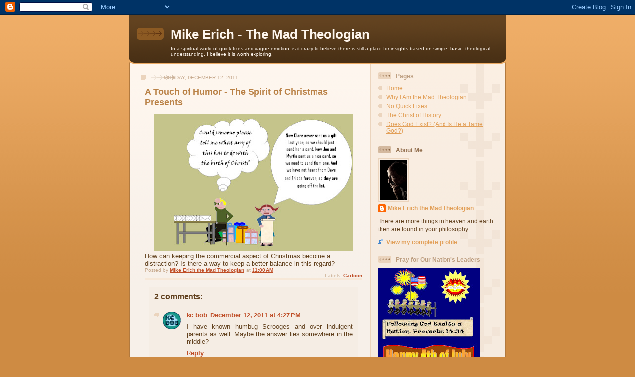

--- FILE ---
content_type: text/html; charset=UTF-8
request_url: https://mikeerich.blogspot.com/2011/12/touch-of-humor-spirit-of-christmas.html
body_size: 21523
content:
<!DOCTYPE html>
<html dir='ltr' xmlns='http://www.w3.org/1999/xhtml' xmlns:b='http://www.google.com/2005/gml/b' xmlns:data='http://www.google.com/2005/gml/data' xmlns:expr='http://www.google.com/2005/gml/expr'>
<head>
<link href='https://www.blogger.com/static/v1/widgets/2944754296-widget_css_bundle.css' rel='stylesheet' type='text/css'/>
<meta content='text/html; charset=UTF-8' http-equiv='Content-Type'/>
<meta content='blogger' name='generator'/>
<link href='https://mikeerich.blogspot.com/favicon.ico' rel='icon' type='image/x-icon'/>
<link href='http://mikeerich.blogspot.com/2011/12/touch-of-humor-spirit-of-christmas.html' rel='canonical'/>
<link rel="alternate" type="application/atom+xml" title="Mike Erich - The Mad Theologian - Atom" href="https://mikeerich.blogspot.com/feeds/posts/default" />
<link rel="alternate" type="application/rss+xml" title="Mike Erich - The Mad Theologian - RSS" href="https://mikeerich.blogspot.com/feeds/posts/default?alt=rss" />
<link rel="service.post" type="application/atom+xml" title="Mike Erich - The Mad Theologian - Atom" href="https://www.blogger.com/feeds/7995252502628895189/posts/default" />

<link rel="alternate" type="application/atom+xml" title="Mike Erich - The Mad Theologian - Atom" href="https://mikeerich.blogspot.com/feeds/4938936286740258100/comments/default" />
<!--Can't find substitution for tag [blog.ieCssRetrofitLinks]-->
<link href='https://blogger.googleusercontent.com/img/b/R29vZ2xl/AVvXsEiwdeurCIYNdylwpHSozFYydjZVSE4_B_kn5qqhgMzEfgED8KjuvK4W7mUgsc8z_gSy4ZUnFqpi44sr-YLUersCSmRO-sOpXCYlaMFZK0Op90yu7Naai-AIGAK5o6QXDSImoorfmg7uY_g/s400/The+Spirit+of+Christmas+Presents.bmp' rel='image_src'/>
<meta content='http://mikeerich.blogspot.com/2011/12/touch-of-humor-spirit-of-christmas.html' property='og:url'/>
<meta content='A Touch of Humor - The Spirit of Christmas Presents' property='og:title'/>
<meta content='  How can keeping the commercial aspect of Christmas become a distraction? Is there a way to keep a better balance in this regard?' property='og:description'/>
<meta content='https://blogger.googleusercontent.com/img/b/R29vZ2xl/AVvXsEiwdeurCIYNdylwpHSozFYydjZVSE4_B_kn5qqhgMzEfgED8KjuvK4W7mUgsc8z_gSy4ZUnFqpi44sr-YLUersCSmRO-sOpXCYlaMFZK0Op90yu7Naai-AIGAK5o6QXDSImoorfmg7uY_g/w1200-h630-p-k-no-nu/The+Spirit+of+Christmas+Presents.bmp' property='og:image'/>
<title>Mike Erich - The Mad Theologian: A Touch of Humor - The Spirit of Christmas Presents</title>
<style id='page-skin-1' type='text/css'><!--
/*
-----------------------------------------------
Blogger Template Style
Name: 	  Thisaway
Date:     29 Feb 2004
Updated by: Blogger Team
----------------------------------------------- */
/* global
----------------------------------------------- */
body {
margin: 0;
text-align: center;
min-width: 760px;
background: #ce8b43 url(https://resources.blogblog.com/blogblog/data/thisaway/bg_body.gif) repeat-x left top;
color: #634320;
font-size: small;
}
blockquote {
margin: 0;
padding-top: 0;
padding-right: 10px;
padding-bottom: 0;
padding-left: 10px;
border-left: 6px solid #f7e8d8;
border-right: 6px solid #f7e8d8;
color: #ba8247;
}
code {
color: #ba8247;
}
hr {
display: none;
}
/* layout
----------------------------------------------- */
#outer-wrapper {
margin: 0 auto;
width: 760px;
text-align: left;
font: normal normal 100% Helvetica,Arial,Verdana,'Trebuchet MS', Sans-serif;
}
#header-wrapper {
padding-bottom: 15px;
background: url(https://resources.blogblog.com/blogblog/data/thisaway/bg_header_bottom.gif) no-repeat left bottom;
}
#header {
background: #634320 url(https://resources.blogblog.com/blogblog/data/thisaway/bg_header.gif) repeat-x left bottom;
}
#content-wrapper {
position: relative;
width: 760px;
background: #f7f0e9 url(https://resources.blogblog.com/blogblog/data/thisaway/bg_main_wrapper.gif) repeat-y left top;
}
#main-wrapper {
display: inline; /* fixes a strange ie margin bug */
float: left;
margin-top: 0;
margin-right: 0;
margin-bottom: 0;
margin-left: 3px;
padding: 0;
width: 483px;
word-wrap: break-word; /* fix for long text breaking sidebar float in IE */
overflow: hidden;     /* fix for long non-text content breaking IE sidebar float */
}
#main {
padding-top: 22px;
padding-right: 8px;
padding-bottom: 0;
padding-left: 8px;
background: url(https://resources.blogblog.com/blogblog/data/thisaway/bg_content.gif) repeat-x left top;
}
.post {
margin-top: 0;
margin-right: 8px;
margin-bottom: 14px;
margin-left: 21px;
padding: 0;
border-bottom: 3px solid #f7e8d8;
}
#comments {
margin-top: 0;
margin-right: 16px;
margin-bottom: 14px;
margin-left: 29px;
padding: 10px;
border: 1px solid #f0e0ce;
background-color: #f5ede4;
}
#sidebar-wrapper {
display: inline; /* fixes a strange ie margin bug */
float: right;
margin-top: 0;
margin-right: 3px;
margin-bottom: 0;
margin-left: 0;
width: 269px;
color: #634320;
line-height: 1.4em;
font-size: 90%;
background: url(https://resources.blogblog.com/blogblog/data/thisaway/bg_sidebar.gif) repeat-x left top;
word-wrap: break-word; /* fix for long text breaking sidebar float in IE */
overflow: hidden;     /* fix for long non-text content breaking IE sidebar float */
}
#sidebar {
padding-top: 7px;
padding-right: 11px;
padding-bottom: 0;
padding-left: 14px;
background: url(https://resources.blogblog.com/blogblog/data/thisaway/bg_sidebar_arrow.gif) repeat-y 179px 0;
}
#sidebar .widget {
margin-bottom: 20px;
}
#footer-wrapper {
padding-top: 15px;
background: url(https://resources.blogblog.com/blogblog/data/thisaway/bg_footer_top.gif) no-repeat left top;
clear: both;
}
#footer {
background: #493015 url(https://resources.blogblog.com/blogblog/data/thisaway/bg_footer.gif) repeat-x left top;
text-align: center;
min-height: 2em;
}
/* headings
----------------------------------------------- */
#header h1 {
margin: 0;
padding-top: 24px;
padding-right: 0;
padding-bottom: 0;
padding-left: 84px;
background: url(https://resources.blogblog.com/blogblog/data/thisaway/icon_header_left.gif) no-repeat 16px 26px;
}
h2.date-header {
margin: 0;
padding-top: 0;
padding-right: 0;
padding-bottom: 0;
padding-left: 29px;
text-transform: uppercase;
color: #c8ab8f;
background: url(https://resources.blogblog.com/blogblog/data/thisaway/icon_date.gif) no-repeat 13px 0;
font-size: 80%;
font-weight: normal;
}
.date-header span {
margin-top: 0;
margin-right: 0;
margin-bottom: 0;
margin-left: 5px;
padding-top: 0;
padding-right: 25px;
padding-bottom: 0;
padding-left: 25px;
background: url(https://resources.blogblog.com/blogblog/data/thisaway/bg_date.gif) no-repeat left 0;
}
.sidebar h2 {
padding-top: 1px;
padding-right: 0;
padding-bottom: 0;
padding-left: 36px;
color: #bd9e80;
background: url(https://resources.blogblog.com/blogblog/data/thisaway/icon_sidebar_heading_left.gif) no-repeat left 45%;
font: normal bold 100% Helvetica,Arial,Verdana,'Trebuchet MS', Sans-serif;
}
.sidebar .Profile h2 {
color: #957252;
background: url(https://resources.blogblog.com/blogblog/data/thisaway/icon_sidebar_profileheading_left.gif) no-repeat left 45%;
}
.post h3 {
margin-top: 13px;
margin-right: 0;
margin-bottom: 13px;
margin-left: 0;
padding: 0;
color: #ba8247;
font-size: 140%;
}
.post h3 a, .post h3 a:visited {
color: #ba8247;
}
#comments h4 {
margin-top: 0;
font-size: 120%;
}
/* text
----------------------------------------------- */
#header h1 {
color: #fef6ee;
font: normal bold 200% Helvetica,Arial,Verdana,'Trebuchet MS', Sans-serif;
}
#header .description {
margin: 0;
padding-top: 7px;
padding-right: 16px;
padding-bottom: 0;
padding-left: 84px;
color: #fef6ee;
font: normal normal 80% Helvetica,Arial,Verdana,'Trebuchet MS', Sans-serif;
}
.post-body p {
line-height: 1.4em;
/* Fix bug in IE5/Win with italics in posts */
margin: 0;
height: 1%;
overflow: visible;
}
.post-footer {
font-size: 80%;
color: #c8ab8f;
}
.uncustomized-post-template .post-footer {
text-align: right;
}
.uncustomized-post-template .post-footer .post-author,
.uncustomized-post-template .post-footer .post-timestamp {
display: block;
float: left;
text-align: left;
margin-right: 4px;
}
p.comment-author {
font-size: 83%;
}
.deleted-comment {
font-style:italic;
color:gray;
}
.comment-body p {
line-height: 1.4em;
}
.feed-links {
clear: both;
line-height: 2.5em;
margin-bottom: 0.5em;
margin-left: 29px;
}
#footer .widget {
margin: 0;
padding-top: 0;
padding-right: 0;
padding-bottom: 15px;
padding-left: 55px;
color: #fef6ee;
font-size: 90%;
line-height: 1.4em;
background: url(https://resources.blogblog.com/blogblog/data/thisaway/icon_footer.gif) no-repeat 16px 0;
}
/* lists
----------------------------------------------- */
.post ul {
padding-left: 32px;
list-style-type: none;
line-height: 1.4em;
}
.post li {
padding-top: 0;
padding-right: 0;
padding-bottom: 4px;
padding-left: 17px;
background: url(https://resources.blogblog.com/blogblog/data/thisaway/icon_list_item_left.gif) no-repeat left 3px;
}
#comments ul {
margin: 0;
padding: 0;
list-style-type: none;
}
#comments li {
padding-top: 0;
padding-right: 0;
padding-bottom: 1px;
padding-left: 17px;
background: url(https://resources.blogblog.com/blogblog/data/thisaway/icon_comment_left.gif) no-repeat left 3px;
}
.sidebar ul {
padding: 0;
list-style-type: none;
line-height: 1.2em;
margin-left: 0;
}
.sidebar li {
padding-top: 0;
padding-right: 0;
padding-bottom: 4px;
padding-left: 17px;
background: url(https://resources.blogblog.com/blogblog/data/thisaway/icon_list_item.gif) no-repeat left 3px;
}
#blog-pager-newer-link {
float: left;
margin-left: 29px;
}
#blog-pager-older-link {
float: right;
margin-right: 16px;
}
#blog-pager {
text-align: center;
}
/* links
----------------------------------------------- */
a {
color: #bf4e27;
font-weight: bold;
}
a:hover {
color: #8f3213;
}
a.comment-link {
/* ie5.0/win doesn't apply padding to inline elements,
so we hide these two declarations from it */
background/* */:/**/url(https://resources.blogblog.com/blogblog/data/thisaway/icon_comment_left.gif) no-repeat left 45%;
padding-left: 14px;
}
html>body a.comment-link {
/* respecified, for ie5/mac's benefit */
background: url(https://resources.blogblog.com/blogblog/data/thisaway/icon_comment_left.gif) no-repeat left 45%;
padding-left: 14px;
}
.sidebar a {
color: #e2a059;
}
.sidebar a:hover {
color: #ba742a;
}
#header h1 a {
color: #fef6ee;
text-decoration: none;
}
#header h1 a:hover {
color: #d9c6b4;
}
.post h3 a {
text-decoration: none;
}
a img {
border-width: 0;
}
.clear {
clear: both;
line-height: 0;
height: 0;
}
.profile-textblock {
clear: both;
margin-bottom: 10px;
margin-left: 0;
}
.profile-img {
float: left;
margin-top: 0;
margin-right: 5px;
margin-bottom: 5px;
margin-left: 0;
padding: 3px;
border: 1px solid #ebd4bd;
}
.profile-link {
padding-top: 0;
padding-right: 0;
padding-bottom: 0;
padding-left: 17px;
background: url(https://resources.blogblog.com/blogblog/data/thisaway_blue/icon_profile_left.gif) no-repeat left 0;
}
/** Page structure tweaks for layout editor wireframe */
body#layout #main,
body#layout #sidebar {
padding: 0;
}

--></style>
<link href='https://www.blogger.com/dyn-css/authorization.css?targetBlogID=7995252502628895189&amp;zx=a176b7f8-acca-41e6-be41-162b7ed9c50e' media='none' onload='if(media!=&#39;all&#39;)media=&#39;all&#39;' rel='stylesheet'/><noscript><link href='https://www.blogger.com/dyn-css/authorization.css?targetBlogID=7995252502628895189&amp;zx=a176b7f8-acca-41e6-be41-162b7ed9c50e' rel='stylesheet'/></noscript>
<meta name='google-adsense-platform-account' content='ca-host-pub-1556223355139109'/>
<meta name='google-adsense-platform-domain' content='blogspot.com'/>

</head>
<body>
<div class='navbar section' id='navbar'><div class='widget Navbar' data-version='1' id='Navbar1'><script type="text/javascript">
    function setAttributeOnload(object, attribute, val) {
      if(window.addEventListener) {
        window.addEventListener('load',
          function(){ object[attribute] = val; }, false);
      } else {
        window.attachEvent('onload', function(){ object[attribute] = val; });
      }
    }
  </script>
<div id="navbar-iframe-container"></div>
<script type="text/javascript" src="https://apis.google.com/js/platform.js"></script>
<script type="text/javascript">
      gapi.load("gapi.iframes:gapi.iframes.style.bubble", function() {
        if (gapi.iframes && gapi.iframes.getContext) {
          gapi.iframes.getContext().openChild({
              url: 'https://www.blogger.com/navbar/7995252502628895189?po\x3d4938936286740258100\x26origin\x3dhttps://mikeerich.blogspot.com',
              where: document.getElementById("navbar-iframe-container"),
              id: "navbar-iframe"
          });
        }
      });
    </script><script type="text/javascript">
(function() {
var script = document.createElement('script');
script.type = 'text/javascript';
script.src = '//pagead2.googlesyndication.com/pagead/js/google_top_exp.js';
var head = document.getElementsByTagName('head')[0];
if (head) {
head.appendChild(script);
}})();
</script>
</div></div>
<div id='outer-wrapper'><div id='wrap2'>
<!-- skip links for text browsers -->
<span id='skiplinks' style='display:none;'>
<a href='#main'>skip to main </a> |
      <a href='#sidebar'>skip to sidebar</a>
</span>
<div id='header-wrapper'>
<div class='header section' id='header'><div class='widget Header' data-version='1' id='Header1'>
<div id='header-inner'>
<div class='titlewrapper'>
<h1 class='title'>
<a href='https://mikeerich.blogspot.com/'>
Mike Erich - The Mad Theologian
</a>
</h1>
</div>
<div class='descriptionwrapper'>
<p class='description'><span>In a spiritual world of quick fixes and vague emotion, is it crazy to believe there is still a place for insights based on simple, basic, theological understanding. I believe it is worth exploring.</span></p>
</div>
</div>
</div></div>
</div>
<div id='content-wrapper'>
<div id='crosscol-wrapper' style='text-align:center'>
<div class='crosscol no-items section' id='crosscol'></div>
</div>
<div id='main-wrapper'>
<div class='main section' id='main'><div class='widget Blog' data-version='1' id='Blog1'>
<div class='blog-posts hfeed'>

          <div class="date-outer">
        
<h2 class='date-header'><span>Monday, December 12, 2011</span></h2>

          <div class="date-posts">
        
<div class='post-outer'>
<div class='post hentry uncustomized-post-template' itemprop='blogPost' itemscope='itemscope' itemtype='http://schema.org/BlogPosting'>
<meta content='https://blogger.googleusercontent.com/img/b/R29vZ2xl/AVvXsEiwdeurCIYNdylwpHSozFYydjZVSE4_B_kn5qqhgMzEfgED8KjuvK4W7mUgsc8z_gSy4ZUnFqpi44sr-YLUersCSmRO-sOpXCYlaMFZK0Op90yu7Naai-AIGAK5o6QXDSImoorfmg7uY_g/s400/The+Spirit+of+Christmas+Presents.bmp' itemprop='image_url'/>
<meta content='7995252502628895189' itemprop='blogId'/>
<meta content='4938936286740258100' itemprop='postId'/>
<a name='4938936286740258100'></a>
<h3 class='post-title entry-title' itemprop='name'>
A Touch of Humor - The Spirit of Christmas Presents
</h3>
<div class='post-header'>
<div class='post-header-line-1'></div>
</div>
<div class='post-body entry-content' id='post-body-4938936286740258100' itemprop='description articleBody'>
<div class="separator" style="clear: both; text-align: center;">
<a href="https://blogger.googleusercontent.com/img/b/R29vZ2xl/AVvXsEiwdeurCIYNdylwpHSozFYydjZVSE4_B_kn5qqhgMzEfgED8KjuvK4W7mUgsc8z_gSy4ZUnFqpi44sr-YLUersCSmRO-sOpXCYlaMFZK0Op90yu7Naai-AIGAK5o6QXDSImoorfmg7uY_g/s1600/The+Spirit+of+Christmas+Presents.bmp" imageanchor="1" style="margin-left: 1em; margin-right: 1em;"><img border="0" height="276" src="https://blogger.googleusercontent.com/img/b/R29vZ2xl/AVvXsEiwdeurCIYNdylwpHSozFYydjZVSE4_B_kn5qqhgMzEfgED8KjuvK4W7mUgsc8z_gSy4ZUnFqpi44sr-YLUersCSmRO-sOpXCYlaMFZK0Op90yu7Naai-AIGAK5o6QXDSImoorfmg7uY_g/s400/The+Spirit+of+Christmas+Presents.bmp" width="400" /></a></div>
How can keeping the commercial aspect of Christmas become a distraction? Is there a way to keep a better balance in this regard?
<div style='clear: both;'></div>
</div>
<div class='post-footer'>
<div class='post-footer-line post-footer-line-1'>
<span class='post-author vcard'>
Posted by
<span class='fn' itemprop='author' itemscope='itemscope' itemtype='http://schema.org/Person'>
<meta content='https://www.blogger.com/profile/04682504413797395786' itemprop='url'/>
<a class='g-profile' href='https://www.blogger.com/profile/04682504413797395786' rel='author' title='author profile'>
<span itemprop='name'>Mike Erich the Mad Theologian</span>
</a>
</span>
</span>
<span class='post-timestamp'>
at
<meta content='http://mikeerich.blogspot.com/2011/12/touch-of-humor-spirit-of-christmas.html' itemprop='url'/>
<a class='timestamp-link' href='https://mikeerich.blogspot.com/2011/12/touch-of-humor-spirit-of-christmas.html' rel='bookmark' title='permanent link'><abbr class='published' itemprop='datePublished' title='2011-12-12T11:00:00-08:00'>11:00&#8239;AM</abbr></a>
</span>
<span class='post-comment-link'>
</span>
<span class='post-icons'>
<span class='item-control blog-admin pid-588766787'>
<a href='https://www.blogger.com/post-edit.g?blogID=7995252502628895189&postID=4938936286740258100&from=pencil' title='Edit Post'>
<img alt='' class='icon-action' height='18' src='https://resources.blogblog.com/img/icon18_edit_allbkg.gif' width='18'/>
</a>
</span>
</span>
<div class='post-share-buttons goog-inline-block'>
</div>
</div>
<div class='post-footer-line post-footer-line-2'>
<span class='post-labels'>
Labels:
<a href='https://mikeerich.blogspot.com/search/label/Cartoon' rel='tag'>Cartoon</a>
</span>
</div>
<div class='post-footer-line post-footer-line-3'>
<span class='post-location'>
</span>
</div>
</div>
</div>
<div class='comments' id='comments'>
<a name='comments'></a>
<h4>2 comments:</h4>
<div class='comments-content'>
<script async='async' src='' type='text/javascript'></script>
<script type='text/javascript'>
    (function() {
      var items = null;
      var msgs = null;
      var config = {};

// <![CDATA[
      var cursor = null;
      if (items && items.length > 0) {
        cursor = parseInt(items[items.length - 1].timestamp) + 1;
      }

      var bodyFromEntry = function(entry) {
        var text = (entry &&
                    ((entry.content && entry.content.$t) ||
                     (entry.summary && entry.summary.$t))) ||
            '';
        if (entry && entry.gd$extendedProperty) {
          for (var k in entry.gd$extendedProperty) {
            if (entry.gd$extendedProperty[k].name == 'blogger.contentRemoved') {
              return '<span class="deleted-comment">' + text + '</span>';
            }
          }
        }
        return text;
      }

      var parse = function(data) {
        cursor = null;
        var comments = [];
        if (data && data.feed && data.feed.entry) {
          for (var i = 0, entry; entry = data.feed.entry[i]; i++) {
            var comment = {};
            // comment ID, parsed out of the original id format
            var id = /blog-(\d+).post-(\d+)/.exec(entry.id.$t);
            comment.id = id ? id[2] : null;
            comment.body = bodyFromEntry(entry);
            comment.timestamp = Date.parse(entry.published.$t) + '';
            if (entry.author && entry.author.constructor === Array) {
              var auth = entry.author[0];
              if (auth) {
                comment.author = {
                  name: (auth.name ? auth.name.$t : undefined),
                  profileUrl: (auth.uri ? auth.uri.$t : undefined),
                  avatarUrl: (auth.gd$image ? auth.gd$image.src : undefined)
                };
              }
            }
            if (entry.link) {
              if (entry.link[2]) {
                comment.link = comment.permalink = entry.link[2].href;
              }
              if (entry.link[3]) {
                var pid = /.*comments\/default\/(\d+)\?.*/.exec(entry.link[3].href);
                if (pid && pid[1]) {
                  comment.parentId = pid[1];
                }
              }
            }
            comment.deleteclass = 'item-control blog-admin';
            if (entry.gd$extendedProperty) {
              for (var k in entry.gd$extendedProperty) {
                if (entry.gd$extendedProperty[k].name == 'blogger.itemClass') {
                  comment.deleteclass += ' ' + entry.gd$extendedProperty[k].value;
                } else if (entry.gd$extendedProperty[k].name == 'blogger.displayTime') {
                  comment.displayTime = entry.gd$extendedProperty[k].value;
                }
              }
            }
            comments.push(comment);
          }
        }
        return comments;
      };

      var paginator = function(callback) {
        if (hasMore()) {
          var url = config.feed + '?alt=json&v=2&orderby=published&reverse=false&max-results=50';
          if (cursor) {
            url += '&published-min=' + new Date(cursor).toISOString();
          }
          window.bloggercomments = function(data) {
            var parsed = parse(data);
            cursor = parsed.length < 50 ? null
                : parseInt(parsed[parsed.length - 1].timestamp) + 1
            callback(parsed);
            window.bloggercomments = null;
          }
          url += '&callback=bloggercomments';
          var script = document.createElement('script');
          script.type = 'text/javascript';
          script.src = url;
          document.getElementsByTagName('head')[0].appendChild(script);
        }
      };
      var hasMore = function() {
        return !!cursor;
      };
      var getMeta = function(key, comment) {
        if ('iswriter' == key) {
          var matches = !!comment.author
              && comment.author.name == config.authorName
              && comment.author.profileUrl == config.authorUrl;
          return matches ? 'true' : '';
        } else if ('deletelink' == key) {
          return config.baseUri + '/comment/delete/'
               + config.blogId + '/' + comment.id;
        } else if ('deleteclass' == key) {
          return comment.deleteclass;
        }
        return '';
      };

      var replybox = null;
      var replyUrlParts = null;
      var replyParent = undefined;

      var onReply = function(commentId, domId) {
        if (replybox == null) {
          // lazily cache replybox, and adjust to suit this style:
          replybox = document.getElementById('comment-editor');
          if (replybox != null) {
            replybox.height = '250px';
            replybox.style.display = 'block';
            replyUrlParts = replybox.src.split('#');
          }
        }
        if (replybox && (commentId !== replyParent)) {
          replybox.src = '';
          document.getElementById(domId).insertBefore(replybox, null);
          replybox.src = replyUrlParts[0]
              + (commentId ? '&parentID=' + commentId : '')
              + '#' + replyUrlParts[1];
          replyParent = commentId;
        }
      };

      var hash = (window.location.hash || '#').substring(1);
      var startThread, targetComment;
      if (/^comment-form_/.test(hash)) {
        startThread = hash.substring('comment-form_'.length);
      } else if (/^c[0-9]+$/.test(hash)) {
        targetComment = hash.substring(1);
      }

      // Configure commenting API:
      var configJso = {
        'maxDepth': config.maxThreadDepth
      };
      var provider = {
        'id': config.postId,
        'data': items,
        'loadNext': paginator,
        'hasMore': hasMore,
        'getMeta': getMeta,
        'onReply': onReply,
        'rendered': true,
        'initComment': targetComment,
        'initReplyThread': startThread,
        'config': configJso,
        'messages': msgs
      };

      var render = function() {
        if (window.goog && window.goog.comments) {
          var holder = document.getElementById('comment-holder');
          window.goog.comments.render(holder, provider);
        }
      };

      // render now, or queue to render when library loads:
      if (window.goog && window.goog.comments) {
        render();
      } else {
        window.goog = window.goog || {};
        window.goog.comments = window.goog.comments || {};
        window.goog.comments.loadQueue = window.goog.comments.loadQueue || [];
        window.goog.comments.loadQueue.push(render);
      }
    })();
// ]]>
  </script>
<div id='comment-holder'>
<div class="comment-thread toplevel-thread"><ol id="top-ra"><li class="comment" id="c1067674934815414217"><div class="avatar-image-container"><img src="//blogger.googleusercontent.com/img/b/R29vZ2xl/AVvXsEjN9KZlT5tMHg62klgF0oQxBc2i7eEYYY6evum8Nm6rWRfWDsFLySbGqOqVOYx8OwlXWezIVcorxTfmVy6-ZKNSr6VHz8xp9eRs2_e5f9TctgnR8V7zpeDnOFX5iNBdd38/s45-c/kcboblogogreensmallxx.png" alt=""/></div><div class="comment-block"><div class="comment-header"><cite class="user"><a href="https://www.blogger.com/profile/17440862813109808755" rel="nofollow">kc bob</a></cite><span class="icon user "></span><span class="datetime secondary-text"><a rel="nofollow" href="https://mikeerich.blogspot.com/2011/12/touch-of-humor-spirit-of-christmas.html?showComment=1323736053652#c1067674934815414217">December 12, 2011 at 4:27&#8239;PM</a></span></div><p class="comment-content">I have known humbug Scrooges and over indulgent parents as well. Maybe the answer lies somewhere in the middle?</p><span class="comment-actions secondary-text"><a class="comment-reply" target="_self" data-comment-id="1067674934815414217">Reply</a><span class="item-control blog-admin blog-admin pid-1034285451"><a target="_self" href="https://www.blogger.com/comment/delete/7995252502628895189/1067674934815414217">Delete</a></span></span></div><div class="comment-replies"><div id="c1067674934815414217-rt" class="comment-thread inline-thread hidden"><span class="thread-toggle thread-expanded"><span class="thread-arrow"></span><span class="thread-count"><a target="_self">Replies</a></span></span><ol id="c1067674934815414217-ra" class="thread-chrome thread-expanded"><div></div><div id="c1067674934815414217-continue" class="continue"><a class="comment-reply" target="_self" data-comment-id="1067674934815414217">Reply</a></div></ol></div></div><div class="comment-replybox-single" id="c1067674934815414217-ce"></div></li><li class="comment" id="c4715906897828127643"><div class="avatar-image-container"><img src="//blogger.googleusercontent.com/img/b/R29vZ2xl/AVvXsEggoQ7k5wFn2D9sUL8QwIH8904FNoNxfmim-DD5s3r7wF4ORtxdXjd682zUSHp_NHiDPCA4ZwNumK15M33QDZfmp34PbR3hfUs6jX96e03PYpuepRVC_RteeSISNszeMvw/s45-c/Mike.jpg" alt=""/></div><div class="comment-block"><div class="comment-header"><cite class="user"><a href="https://www.blogger.com/profile/04682504413797395786" rel="nofollow">Mike Erich the Mad Theologian</a></cite><span class="icon user blog-author"></span><span class="datetime secondary-text"><a rel="nofollow" href="https://mikeerich.blogspot.com/2011/12/touch-of-humor-spirit-of-christmas.html?showComment=1323744587032#c4715906897828127643">December 12, 2011 at 6:49&#8239;PM</a></span></div><p class="comment-content">I had very intentionally used to the word balance because I feel that is what is needed. I agree Scrooge is not the answer, but I think sometimes going overboard in trying to keep the commercial aspects of Christmas can produce Scrooges. We are always prone to overreact to things we overdo.</p><span class="comment-actions secondary-text"><a class="comment-reply" target="_self" data-comment-id="4715906897828127643">Reply</a><span class="item-control blog-admin blog-admin pid-588766787"><a target="_self" href="https://www.blogger.com/comment/delete/7995252502628895189/4715906897828127643">Delete</a></span></span></div><div class="comment-replies"><div id="c4715906897828127643-rt" class="comment-thread inline-thread hidden"><span class="thread-toggle thread-expanded"><span class="thread-arrow"></span><span class="thread-count"><a target="_self">Replies</a></span></span><ol id="c4715906897828127643-ra" class="thread-chrome thread-expanded"><div></div><div id="c4715906897828127643-continue" class="continue"><a class="comment-reply" target="_self" data-comment-id="4715906897828127643">Reply</a></div></ol></div></div><div class="comment-replybox-single" id="c4715906897828127643-ce"></div></li></ol><div id="top-continue" class="continue"><a class="comment-reply" target="_self">Add comment</a></div><div class="comment-replybox-thread" id="top-ce"></div><div class="loadmore hidden" data-post-id="4938936286740258100"><a target="_self">Load more...</a></div></div>
</div>
</div>
<p class='comment-footer'>
<div class='comment-form'>
<a name='comment-form'></a>
<p>
</p>
<a href='https://www.blogger.com/comment/frame/7995252502628895189?po=4938936286740258100&hl=en&saa=85391&origin=https://mikeerich.blogspot.com' id='comment-editor-src'></a>
<iframe allowtransparency='true' class='blogger-iframe-colorize blogger-comment-from-post' frameborder='0' height='410px' id='comment-editor' name='comment-editor' src='' width='100%'></iframe>
<script src='https://www.blogger.com/static/v1/jsbin/2830521187-comment_from_post_iframe.js' type='text/javascript'></script>
<script type='text/javascript'>
      BLOG_CMT_createIframe('https://www.blogger.com/rpc_relay.html');
    </script>
</div>
</p>
<div id='backlinks-container'>
<div id='Blog1_backlinks-container'>
</div>
</div>
</div>
</div>

        </div></div>
      
</div>
<div class='blog-pager' id='blog-pager'>
<span id='blog-pager-newer-link'>
<a class='blog-pager-newer-link' href='https://mikeerich.blogspot.com/2011/12/more-spiritual-than-god.html' id='Blog1_blog-pager-newer-link' title='Newer Post'>Newer Post</a>
</span>
<span id='blog-pager-older-link'>
<a class='blog-pager-older-link' href='https://mikeerich.blogspot.com/2011/12/voice-from-past-athanasius.html' id='Blog1_blog-pager-older-link' title='Older Post'>Older Post</a>
</span>
<a class='home-link' href='https://mikeerich.blogspot.com/'>Home</a>
</div>
<div class='clear'></div>
<div class='post-feeds'>
<div class='feed-links'>
Subscribe to:
<a class='feed-link' href='https://mikeerich.blogspot.com/feeds/4938936286740258100/comments/default' target='_blank' type='application/atom+xml'>Post Comments (Atom)</a>
</div>
</div>
</div></div>
</div>
<div id='sidebar-wrapper'>
<div class='sidebar section' id='sidebar'><div class='widget PageList' data-version='1' id='PageList1'>
<h2>Pages</h2>
<div class='widget-content'>
<ul>
<li>
<a href='https://mikeerich.blogspot.com/'>Home</a>
</li>
<li>
<a href='https://mikeerich.blogspot.com/p/on-this-my-100th-post-on-this-blog-i.html'>Why I Am the Mad Theologian</a>
</li>
<li>
<a href='https://mikeerich.blogspot.com/p/no-quick-fixes.html'>No Quick Fixes</a>
</li>
<li>
<a href='https://mikeerich.blogspot.com/p/blog-page.html'>The Christ of History</a>
</li>
<li>
<a href='https://mikeerich.blogspot.com/p/blog-page_10.html'>Does God Exist? (And Is He a Tame God?)</a>
</li>
</ul>
<div class='clear'></div>
</div>
</div><div class='widget Profile' data-version='1' id='Profile1'>
<h2>About Me</h2>
<div class='widget-content'>
<a href='https://www.blogger.com/profile/04682504413797395786'><img alt='My photo' class='profile-img' height='80' src='//blogger.googleusercontent.com/img/b/R29vZ2xl/AVvXsEggoQ7k5wFn2D9sUL8QwIH8904FNoNxfmim-DD5s3r7wF4ORtxdXjd682zUSHp_NHiDPCA4ZwNumK15M33QDZfmp34PbR3hfUs6jX96e03PYpuepRVC_RteeSISNszeMvw/s220/Mike.jpg' width='54'/></a>
<dl class='profile-datablock'>
<dt class='profile-data'>
<a class='profile-name-link g-profile' href='https://www.blogger.com/profile/04682504413797395786' rel='author' style='background-image: url(//www.blogger.com/img/logo-16.png);'>
Mike Erich the Mad Theologian
</a>
</dt>
<dd class='profile-textblock'>There are more things in heaven and earth then are found in your philosophy.</dd>
</dl>
<a class='profile-link' href='https://www.blogger.com/profile/04682504413797395786' rel='author'>View my complete profile</a>
<div class='clear'></div>
</div>
</div><div class='widget Image' data-version='1' id='Image2'>
<h2>Pray for Our Nation's Leaders</h2>
<div class='widget-content'>
<img alt='Pray for Our Nation&#39;s Leaders' height='220' id='Image2_img' src='https://blogger.googleusercontent.com/img/b/R29vZ2xl/AVvXsEhZlYaj4w-I54PVSro8D528W8ljvesxhOAcmQ7jCfj2k1CZkokPiuo-uOgraqO4tYJm5jujfxzD8E-sEVZOohHHBc_YPFl2NDc81DPxqxlqEPoVrrWa77BvjJirtQzlWLJTc-9O8LkEwGY/w205-h220/' width='205'/>
<br/>
<span class='caption'>Especially Those You Disagree With.</span>
</div>
<div class='clear'></div>
</div><div class='widget Image' data-version='1' id='Image1'>
<h2>A Basic Principle</h2>
<div class='widget-content'>
<a href='http://mikeerich.blogspot.com/p/no-quick-fixes.html'>
<img alt='A Basic Principle' height='236' id='Image1_img' src='https://blogger.googleusercontent.com/img/b/R29vZ2xl/AVvXsEgilKPmGWY3igAFHYyzyblLRmREymvGj5e_4nnzhP61HQwm1-sGTvXTDbeftCoiZ6szOxU_hY1WmSauTn-kN_Bbuyjffv0bfPO8Ba0g-6jmcjqm6nULyj5d2N5NCV1d-K19ouD12EiOQ3k/s576/No%2520Quick%2520Fixes.jpg' width='269'/>
</a>
<br/>
<span class='caption'>For Christians Living in the Real World (click here)</span>
</div>
<div class='clear'></div>
</div><div class='widget HTML' data-version='1' id='HTML2'>
<h2 class='title'>Twitter</h2>
<div class='widget-content'>
<a href="https://twitter.com/mike_erich_tmt" class="twitter-follow-button" data-show-count="false">Follow @mike_erich_tmt</a>
<script>!function(d,s,id){var js,fjs=d.getElementsByTagName(s)[0];if(!d.getElementById(id)){js=d.createElement(s);js.id=id;js.src="//platform.twitter.com/widgets.js";fjs.parentNode.insertBefore(js,fjs);}}(document,"script","twitter-wjs");</script>
</div>
<div class='clear'></div>
</div><div class='widget Followers' data-version='1' id='Followers1'>
<h2 class='title'>Followers</h2>
<div class='widget-content'>
<div id='Followers1-wrapper'>
<div style='margin-right:2px;'>
<div><script type="text/javascript" src="https://apis.google.com/js/platform.js"></script>
<div id="followers-iframe-container"></div>
<script type="text/javascript">
    window.followersIframe = null;
    function followersIframeOpen(url) {
      gapi.load("gapi.iframes", function() {
        if (gapi.iframes && gapi.iframes.getContext) {
          window.followersIframe = gapi.iframes.getContext().openChild({
            url: url,
            where: document.getElementById("followers-iframe-container"),
            messageHandlersFilter: gapi.iframes.CROSS_ORIGIN_IFRAMES_FILTER,
            messageHandlers: {
              '_ready': function(obj) {
                window.followersIframe.getIframeEl().height = obj.height;
              },
              'reset': function() {
                window.followersIframe.close();
                followersIframeOpen("https://www.blogger.com/followers/frame/7995252502628895189?colors\x3dCgt0cmFuc3BhcmVudBILdHJhbnNwYXJlbnQaByM2MzQzMjAiByNlMmEwNTkqByNGRkZGRkYyByMwMDAwMDA6ByM2MzQzMjBCByNlMmEwNTlKByMwMDAwMDBSByNlMmEwNTlaC3RyYW5zcGFyZW50\x26pageSize\x3d21\x26hl\x3den\x26origin\x3dhttps://mikeerich.blogspot.com");
              },
              'open': function(url) {
                window.followersIframe.close();
                followersIframeOpen(url);
              }
            }
          });
        }
      });
    }
    followersIframeOpen("https://www.blogger.com/followers/frame/7995252502628895189?colors\x3dCgt0cmFuc3BhcmVudBILdHJhbnNwYXJlbnQaByM2MzQzMjAiByNlMmEwNTkqByNGRkZGRkYyByMwMDAwMDA6ByM2MzQzMjBCByNlMmEwNTlKByMwMDAwMDBSByNlMmEwNTlaC3RyYW5zcGFyZW50\x26pageSize\x3d21\x26hl\x3den\x26origin\x3dhttps://mikeerich.blogspot.com");
  </script></div>
</div>
</div>
<div class='clear'></div>
</div>
</div><div class='widget BlogArchive' data-version='1' id='BlogArchive1'>
<h2>Blog Archive</h2>
<div class='widget-content'>
<div id='ArchiveList'>
<div id='BlogArchive1_ArchiveList'>
<ul class='hierarchy'>
<li class='archivedate collapsed'>
<a class='toggle' href='javascript:void(0)'>
<span class='zippy'>

        &#9658;&#160;
      
</span>
</a>
<a class='post-count-link' href='https://mikeerich.blogspot.com/2017/'>
2017
</a>
<span class='post-count' dir='ltr'>(171)</span>
<ul class='hierarchy'>
<li class='archivedate collapsed'>
<a class='toggle' href='javascript:void(0)'>
<span class='zippy'>

        &#9658;&#160;
      
</span>
</a>
<a class='post-count-link' href='https://mikeerich.blogspot.com/2017/07/'>
July
</a>
<span class='post-count' dir='ltr'>(16)</span>
</li>
</ul>
<ul class='hierarchy'>
<li class='archivedate collapsed'>
<a class='toggle' href='javascript:void(0)'>
<span class='zippy'>

        &#9658;&#160;
      
</span>
</a>
<a class='post-count-link' href='https://mikeerich.blogspot.com/2017/06/'>
June
</a>
<span class='post-count' dir='ltr'>(26)</span>
</li>
</ul>
<ul class='hierarchy'>
<li class='archivedate collapsed'>
<a class='toggle' href='javascript:void(0)'>
<span class='zippy'>

        &#9658;&#160;
      
</span>
</a>
<a class='post-count-link' href='https://mikeerich.blogspot.com/2017/05/'>
May
</a>
<span class='post-count' dir='ltr'>(27)</span>
</li>
</ul>
<ul class='hierarchy'>
<li class='archivedate collapsed'>
<a class='toggle' href='javascript:void(0)'>
<span class='zippy'>

        &#9658;&#160;
      
</span>
</a>
<a class='post-count-link' href='https://mikeerich.blogspot.com/2017/04/'>
April
</a>
<span class='post-count' dir='ltr'>(25)</span>
</li>
</ul>
<ul class='hierarchy'>
<li class='archivedate collapsed'>
<a class='toggle' href='javascript:void(0)'>
<span class='zippy'>

        &#9658;&#160;
      
</span>
</a>
<a class='post-count-link' href='https://mikeerich.blogspot.com/2017/03/'>
March
</a>
<span class='post-count' dir='ltr'>(27)</span>
</li>
</ul>
<ul class='hierarchy'>
<li class='archivedate collapsed'>
<a class='toggle' href='javascript:void(0)'>
<span class='zippy'>

        &#9658;&#160;
      
</span>
</a>
<a class='post-count-link' href='https://mikeerich.blogspot.com/2017/02/'>
February
</a>
<span class='post-count' dir='ltr'>(24)</span>
</li>
</ul>
<ul class='hierarchy'>
<li class='archivedate collapsed'>
<a class='toggle' href='javascript:void(0)'>
<span class='zippy'>

        &#9658;&#160;
      
</span>
</a>
<a class='post-count-link' href='https://mikeerich.blogspot.com/2017/01/'>
January
</a>
<span class='post-count' dir='ltr'>(26)</span>
</li>
</ul>
</li>
</ul>
<ul class='hierarchy'>
<li class='archivedate collapsed'>
<a class='toggle' href='javascript:void(0)'>
<span class='zippy'>

        &#9658;&#160;
      
</span>
</a>
<a class='post-count-link' href='https://mikeerich.blogspot.com/2016/'>
2016
</a>
<span class='post-count' dir='ltr'>(314)</span>
<ul class='hierarchy'>
<li class='archivedate collapsed'>
<a class='toggle' href='javascript:void(0)'>
<span class='zippy'>

        &#9658;&#160;
      
</span>
</a>
<a class='post-count-link' href='https://mikeerich.blogspot.com/2016/12/'>
December
</a>
<span class='post-count' dir='ltr'>(27)</span>
</li>
</ul>
<ul class='hierarchy'>
<li class='archivedate collapsed'>
<a class='toggle' href='javascript:void(0)'>
<span class='zippy'>

        &#9658;&#160;
      
</span>
</a>
<a class='post-count-link' href='https://mikeerich.blogspot.com/2016/11/'>
November
</a>
<span class='post-count' dir='ltr'>(26)</span>
</li>
</ul>
<ul class='hierarchy'>
<li class='archivedate collapsed'>
<a class='toggle' href='javascript:void(0)'>
<span class='zippy'>

        &#9658;&#160;
      
</span>
</a>
<a class='post-count-link' href='https://mikeerich.blogspot.com/2016/10/'>
October
</a>
<span class='post-count' dir='ltr'>(26)</span>
</li>
</ul>
<ul class='hierarchy'>
<li class='archivedate collapsed'>
<a class='toggle' href='javascript:void(0)'>
<span class='zippy'>

        &#9658;&#160;
      
</span>
</a>
<a class='post-count-link' href='https://mikeerich.blogspot.com/2016/09/'>
September
</a>
<span class='post-count' dir='ltr'>(26)</span>
</li>
</ul>
<ul class='hierarchy'>
<li class='archivedate collapsed'>
<a class='toggle' href='javascript:void(0)'>
<span class='zippy'>

        &#9658;&#160;
      
</span>
</a>
<a class='post-count-link' href='https://mikeerich.blogspot.com/2016/08/'>
August
</a>
<span class='post-count' dir='ltr'>(27)</span>
</li>
</ul>
<ul class='hierarchy'>
<li class='archivedate collapsed'>
<a class='toggle' href='javascript:void(0)'>
<span class='zippy'>

        &#9658;&#160;
      
</span>
</a>
<a class='post-count-link' href='https://mikeerich.blogspot.com/2016/07/'>
July
</a>
<span class='post-count' dir='ltr'>(26)</span>
</li>
</ul>
<ul class='hierarchy'>
<li class='archivedate collapsed'>
<a class='toggle' href='javascript:void(0)'>
<span class='zippy'>

        &#9658;&#160;
      
</span>
</a>
<a class='post-count-link' href='https://mikeerich.blogspot.com/2016/06/'>
June
</a>
<span class='post-count' dir='ltr'>(26)</span>
</li>
</ul>
<ul class='hierarchy'>
<li class='archivedate collapsed'>
<a class='toggle' href='javascript:void(0)'>
<span class='zippy'>

        &#9658;&#160;
      
</span>
</a>
<a class='post-count-link' href='https://mikeerich.blogspot.com/2016/05/'>
May
</a>
<span class='post-count' dir='ltr'>(26)</span>
</li>
</ul>
<ul class='hierarchy'>
<li class='archivedate collapsed'>
<a class='toggle' href='javascript:void(0)'>
<span class='zippy'>

        &#9658;&#160;
      
</span>
</a>
<a class='post-count-link' href='https://mikeerich.blogspot.com/2016/04/'>
April
</a>
<span class='post-count' dir='ltr'>(26)</span>
</li>
</ul>
<ul class='hierarchy'>
<li class='archivedate collapsed'>
<a class='toggle' href='javascript:void(0)'>
<span class='zippy'>

        &#9658;&#160;
      
</span>
</a>
<a class='post-count-link' href='https://mikeerich.blogspot.com/2016/03/'>
March
</a>
<span class='post-count' dir='ltr'>(27)</span>
</li>
</ul>
<ul class='hierarchy'>
<li class='archivedate collapsed'>
<a class='toggle' href='javascript:void(0)'>
<span class='zippy'>

        &#9658;&#160;
      
</span>
</a>
<a class='post-count-link' href='https://mikeerich.blogspot.com/2016/02/'>
February
</a>
<span class='post-count' dir='ltr'>(25)</span>
</li>
</ul>
<ul class='hierarchy'>
<li class='archivedate collapsed'>
<a class='toggle' href='javascript:void(0)'>
<span class='zippy'>

        &#9658;&#160;
      
</span>
</a>
<a class='post-count-link' href='https://mikeerich.blogspot.com/2016/01/'>
January
</a>
<span class='post-count' dir='ltr'>(26)</span>
</li>
</ul>
</li>
</ul>
<ul class='hierarchy'>
<li class='archivedate collapsed'>
<a class='toggle' href='javascript:void(0)'>
<span class='zippy'>

        &#9658;&#160;
      
</span>
</a>
<a class='post-count-link' href='https://mikeerich.blogspot.com/2015/'>
2015
</a>
<span class='post-count' dir='ltr'>(313)</span>
<ul class='hierarchy'>
<li class='archivedate collapsed'>
<a class='toggle' href='javascript:void(0)'>
<span class='zippy'>

        &#9658;&#160;
      
</span>
</a>
<a class='post-count-link' href='https://mikeerich.blogspot.com/2015/12/'>
December
</a>
<span class='post-count' dir='ltr'>(27)</span>
</li>
</ul>
<ul class='hierarchy'>
<li class='archivedate collapsed'>
<a class='toggle' href='javascript:void(0)'>
<span class='zippy'>

        &#9658;&#160;
      
</span>
</a>
<a class='post-count-link' href='https://mikeerich.blogspot.com/2015/11/'>
November
</a>
<span class='post-count' dir='ltr'>(25)</span>
</li>
</ul>
<ul class='hierarchy'>
<li class='archivedate collapsed'>
<a class='toggle' href='javascript:void(0)'>
<span class='zippy'>

        &#9658;&#160;
      
</span>
</a>
<a class='post-count-link' href='https://mikeerich.blogspot.com/2015/10/'>
October
</a>
<span class='post-count' dir='ltr'>(27)</span>
</li>
</ul>
<ul class='hierarchy'>
<li class='archivedate collapsed'>
<a class='toggle' href='javascript:void(0)'>
<span class='zippy'>

        &#9658;&#160;
      
</span>
</a>
<a class='post-count-link' href='https://mikeerich.blogspot.com/2015/09/'>
September
</a>
<span class='post-count' dir='ltr'>(26)</span>
</li>
</ul>
<ul class='hierarchy'>
<li class='archivedate collapsed'>
<a class='toggle' href='javascript:void(0)'>
<span class='zippy'>

        &#9658;&#160;
      
</span>
</a>
<a class='post-count-link' href='https://mikeerich.blogspot.com/2015/08/'>
August
</a>
<span class='post-count' dir='ltr'>(26)</span>
</li>
</ul>
<ul class='hierarchy'>
<li class='archivedate collapsed'>
<a class='toggle' href='javascript:void(0)'>
<span class='zippy'>

        &#9658;&#160;
      
</span>
</a>
<a class='post-count-link' href='https://mikeerich.blogspot.com/2015/07/'>
July
</a>
<span class='post-count' dir='ltr'>(27)</span>
</li>
</ul>
<ul class='hierarchy'>
<li class='archivedate collapsed'>
<a class='toggle' href='javascript:void(0)'>
<span class='zippy'>

        &#9658;&#160;
      
</span>
</a>
<a class='post-count-link' href='https://mikeerich.blogspot.com/2015/06/'>
June
</a>
<span class='post-count' dir='ltr'>(26)</span>
</li>
</ul>
<ul class='hierarchy'>
<li class='archivedate collapsed'>
<a class='toggle' href='javascript:void(0)'>
<span class='zippy'>

        &#9658;&#160;
      
</span>
</a>
<a class='post-count-link' href='https://mikeerich.blogspot.com/2015/05/'>
May
</a>
<span class='post-count' dir='ltr'>(26)</span>
</li>
</ul>
<ul class='hierarchy'>
<li class='archivedate collapsed'>
<a class='toggle' href='javascript:void(0)'>
<span class='zippy'>

        &#9658;&#160;
      
</span>
</a>
<a class='post-count-link' href='https://mikeerich.blogspot.com/2015/04/'>
April
</a>
<span class='post-count' dir='ltr'>(26)</span>
</li>
</ul>
<ul class='hierarchy'>
<li class='archivedate collapsed'>
<a class='toggle' href='javascript:void(0)'>
<span class='zippy'>

        &#9658;&#160;
      
</span>
</a>
<a class='post-count-link' href='https://mikeerich.blogspot.com/2015/03/'>
March
</a>
<span class='post-count' dir='ltr'>(26)</span>
</li>
</ul>
<ul class='hierarchy'>
<li class='archivedate collapsed'>
<a class='toggle' href='javascript:void(0)'>
<span class='zippy'>

        &#9658;&#160;
      
</span>
</a>
<a class='post-count-link' href='https://mikeerich.blogspot.com/2015/02/'>
February
</a>
<span class='post-count' dir='ltr'>(24)</span>
</li>
</ul>
<ul class='hierarchy'>
<li class='archivedate collapsed'>
<a class='toggle' href='javascript:void(0)'>
<span class='zippy'>

        &#9658;&#160;
      
</span>
</a>
<a class='post-count-link' href='https://mikeerich.blogspot.com/2015/01/'>
January
</a>
<span class='post-count' dir='ltr'>(27)</span>
</li>
</ul>
</li>
</ul>
<ul class='hierarchy'>
<li class='archivedate collapsed'>
<a class='toggle' href='javascript:void(0)'>
<span class='zippy'>

        &#9658;&#160;
      
</span>
</a>
<a class='post-count-link' href='https://mikeerich.blogspot.com/2014/'>
2014
</a>
<span class='post-count' dir='ltr'>(313)</span>
<ul class='hierarchy'>
<li class='archivedate collapsed'>
<a class='toggle' href='javascript:void(0)'>
<span class='zippy'>

        &#9658;&#160;
      
</span>
</a>
<a class='post-count-link' href='https://mikeerich.blogspot.com/2014/12/'>
December
</a>
<span class='post-count' dir='ltr'>(27)</span>
</li>
</ul>
<ul class='hierarchy'>
<li class='archivedate collapsed'>
<a class='toggle' href='javascript:void(0)'>
<span class='zippy'>

        &#9658;&#160;
      
</span>
</a>
<a class='post-count-link' href='https://mikeerich.blogspot.com/2014/11/'>
November
</a>
<span class='post-count' dir='ltr'>(25)</span>
</li>
</ul>
<ul class='hierarchy'>
<li class='archivedate collapsed'>
<a class='toggle' href='javascript:void(0)'>
<span class='zippy'>

        &#9658;&#160;
      
</span>
</a>
<a class='post-count-link' href='https://mikeerich.blogspot.com/2014/10/'>
October
</a>
<span class='post-count' dir='ltr'>(27)</span>
</li>
</ul>
<ul class='hierarchy'>
<li class='archivedate collapsed'>
<a class='toggle' href='javascript:void(0)'>
<span class='zippy'>

        &#9658;&#160;
      
</span>
</a>
<a class='post-count-link' href='https://mikeerich.blogspot.com/2014/09/'>
September
</a>
<span class='post-count' dir='ltr'>(26)</span>
</li>
</ul>
<ul class='hierarchy'>
<li class='archivedate collapsed'>
<a class='toggle' href='javascript:void(0)'>
<span class='zippy'>

        &#9658;&#160;
      
</span>
</a>
<a class='post-count-link' href='https://mikeerich.blogspot.com/2014/08/'>
August
</a>
<span class='post-count' dir='ltr'>(26)</span>
</li>
</ul>
<ul class='hierarchy'>
<li class='archivedate collapsed'>
<a class='toggle' href='javascript:void(0)'>
<span class='zippy'>

        &#9658;&#160;
      
</span>
</a>
<a class='post-count-link' href='https://mikeerich.blogspot.com/2014/07/'>
July
</a>
<span class='post-count' dir='ltr'>(27)</span>
</li>
</ul>
<ul class='hierarchy'>
<li class='archivedate collapsed'>
<a class='toggle' href='javascript:void(0)'>
<span class='zippy'>

        &#9658;&#160;
      
</span>
</a>
<a class='post-count-link' href='https://mikeerich.blogspot.com/2014/06/'>
June
</a>
<span class='post-count' dir='ltr'>(25)</span>
</li>
</ul>
<ul class='hierarchy'>
<li class='archivedate collapsed'>
<a class='toggle' href='javascript:void(0)'>
<span class='zippy'>

        &#9658;&#160;
      
</span>
</a>
<a class='post-count-link' href='https://mikeerich.blogspot.com/2014/05/'>
May
</a>
<span class='post-count' dir='ltr'>(27)</span>
</li>
</ul>
<ul class='hierarchy'>
<li class='archivedate collapsed'>
<a class='toggle' href='javascript:void(0)'>
<span class='zippy'>

        &#9658;&#160;
      
</span>
</a>
<a class='post-count-link' href='https://mikeerich.blogspot.com/2014/04/'>
April
</a>
<span class='post-count' dir='ltr'>(26)</span>
</li>
</ul>
<ul class='hierarchy'>
<li class='archivedate collapsed'>
<a class='toggle' href='javascript:void(0)'>
<span class='zippy'>

        &#9658;&#160;
      
</span>
</a>
<a class='post-count-link' href='https://mikeerich.blogspot.com/2014/03/'>
March
</a>
<span class='post-count' dir='ltr'>(26)</span>
</li>
</ul>
<ul class='hierarchy'>
<li class='archivedate collapsed'>
<a class='toggle' href='javascript:void(0)'>
<span class='zippy'>

        &#9658;&#160;
      
</span>
</a>
<a class='post-count-link' href='https://mikeerich.blogspot.com/2014/02/'>
February
</a>
<span class='post-count' dir='ltr'>(24)</span>
</li>
</ul>
<ul class='hierarchy'>
<li class='archivedate collapsed'>
<a class='toggle' href='javascript:void(0)'>
<span class='zippy'>

        &#9658;&#160;
      
</span>
</a>
<a class='post-count-link' href='https://mikeerich.blogspot.com/2014/01/'>
January
</a>
<span class='post-count' dir='ltr'>(27)</span>
</li>
</ul>
</li>
</ul>
<ul class='hierarchy'>
<li class='archivedate collapsed'>
<a class='toggle' href='javascript:void(0)'>
<span class='zippy'>

        &#9658;&#160;
      
</span>
</a>
<a class='post-count-link' href='https://mikeerich.blogspot.com/2013/'>
2013
</a>
<span class='post-count' dir='ltr'>(313)</span>
<ul class='hierarchy'>
<li class='archivedate collapsed'>
<a class='toggle' href='javascript:void(0)'>
<span class='zippy'>

        &#9658;&#160;
      
</span>
</a>
<a class='post-count-link' href='https://mikeerich.blogspot.com/2013/12/'>
December
</a>
<span class='post-count' dir='ltr'>(26)</span>
</li>
</ul>
<ul class='hierarchy'>
<li class='archivedate collapsed'>
<a class='toggle' href='javascript:void(0)'>
<span class='zippy'>

        &#9658;&#160;
      
</span>
</a>
<a class='post-count-link' href='https://mikeerich.blogspot.com/2013/11/'>
November
</a>
<span class='post-count' dir='ltr'>(26)</span>
</li>
</ul>
<ul class='hierarchy'>
<li class='archivedate collapsed'>
<a class='toggle' href='javascript:void(0)'>
<span class='zippy'>

        &#9658;&#160;
      
</span>
</a>
<a class='post-count-link' href='https://mikeerich.blogspot.com/2013/10/'>
October
</a>
<span class='post-count' dir='ltr'>(27)</span>
</li>
</ul>
<ul class='hierarchy'>
<li class='archivedate collapsed'>
<a class='toggle' href='javascript:void(0)'>
<span class='zippy'>

        &#9658;&#160;
      
</span>
</a>
<a class='post-count-link' href='https://mikeerich.blogspot.com/2013/09/'>
September
</a>
<span class='post-count' dir='ltr'>(25)</span>
</li>
</ul>
<ul class='hierarchy'>
<li class='archivedate collapsed'>
<a class='toggle' href='javascript:void(0)'>
<span class='zippy'>

        &#9658;&#160;
      
</span>
</a>
<a class='post-count-link' href='https://mikeerich.blogspot.com/2013/08/'>
August
</a>
<span class='post-count' dir='ltr'>(27)</span>
</li>
</ul>
<ul class='hierarchy'>
<li class='archivedate collapsed'>
<a class='toggle' href='javascript:void(0)'>
<span class='zippy'>

        &#9658;&#160;
      
</span>
</a>
<a class='post-count-link' href='https://mikeerich.blogspot.com/2013/07/'>
July
</a>
<span class='post-count' dir='ltr'>(27)</span>
</li>
</ul>
<ul class='hierarchy'>
<li class='archivedate collapsed'>
<a class='toggle' href='javascript:void(0)'>
<span class='zippy'>

        &#9658;&#160;
      
</span>
</a>
<a class='post-count-link' href='https://mikeerich.blogspot.com/2013/06/'>
June
</a>
<span class='post-count' dir='ltr'>(25)</span>
</li>
</ul>
<ul class='hierarchy'>
<li class='archivedate collapsed'>
<a class='toggle' href='javascript:void(0)'>
<span class='zippy'>

        &#9658;&#160;
      
</span>
</a>
<a class='post-count-link' href='https://mikeerich.blogspot.com/2013/05/'>
May
</a>
<span class='post-count' dir='ltr'>(27)</span>
</li>
</ul>
<ul class='hierarchy'>
<li class='archivedate collapsed'>
<a class='toggle' href='javascript:void(0)'>
<span class='zippy'>

        &#9658;&#160;
      
</span>
</a>
<a class='post-count-link' href='https://mikeerich.blogspot.com/2013/04/'>
April
</a>
<span class='post-count' dir='ltr'>(26)</span>
</li>
</ul>
<ul class='hierarchy'>
<li class='archivedate collapsed'>
<a class='toggle' href='javascript:void(0)'>
<span class='zippy'>

        &#9658;&#160;
      
</span>
</a>
<a class='post-count-link' href='https://mikeerich.blogspot.com/2013/03/'>
March
</a>
<span class='post-count' dir='ltr'>(26)</span>
</li>
</ul>
<ul class='hierarchy'>
<li class='archivedate collapsed'>
<a class='toggle' href='javascript:void(0)'>
<span class='zippy'>

        &#9658;&#160;
      
</span>
</a>
<a class='post-count-link' href='https://mikeerich.blogspot.com/2013/02/'>
February
</a>
<span class='post-count' dir='ltr'>(24)</span>
</li>
</ul>
<ul class='hierarchy'>
<li class='archivedate collapsed'>
<a class='toggle' href='javascript:void(0)'>
<span class='zippy'>

        &#9658;&#160;
      
</span>
</a>
<a class='post-count-link' href='https://mikeerich.blogspot.com/2013/01/'>
January
</a>
<span class='post-count' dir='ltr'>(27)</span>
</li>
</ul>
</li>
</ul>
<ul class='hierarchy'>
<li class='archivedate collapsed'>
<a class='toggle' href='javascript:void(0)'>
<span class='zippy'>

        &#9658;&#160;
      
</span>
</a>
<a class='post-count-link' href='https://mikeerich.blogspot.com/2012/'>
2012
</a>
<span class='post-count' dir='ltr'>(301)</span>
<ul class='hierarchy'>
<li class='archivedate collapsed'>
<a class='toggle' href='javascript:void(0)'>
<span class='zippy'>

        &#9658;&#160;
      
</span>
</a>
<a class='post-count-link' href='https://mikeerich.blogspot.com/2012/12/'>
December
</a>
<span class='post-count' dir='ltr'>(26)</span>
</li>
</ul>
<ul class='hierarchy'>
<li class='archivedate collapsed'>
<a class='toggle' href='javascript:void(0)'>
<span class='zippy'>

        &#9658;&#160;
      
</span>
</a>
<a class='post-count-link' href='https://mikeerich.blogspot.com/2012/11/'>
November
</a>
<span class='post-count' dir='ltr'>(26)</span>
</li>
</ul>
<ul class='hierarchy'>
<li class='archivedate collapsed'>
<a class='toggle' href='javascript:void(0)'>
<span class='zippy'>

        &#9658;&#160;
      
</span>
</a>
<a class='post-count-link' href='https://mikeerich.blogspot.com/2012/10/'>
October
</a>
<span class='post-count' dir='ltr'>(27)</span>
</li>
</ul>
<ul class='hierarchy'>
<li class='archivedate collapsed'>
<a class='toggle' href='javascript:void(0)'>
<span class='zippy'>

        &#9658;&#160;
      
</span>
</a>
<a class='post-count-link' href='https://mikeerich.blogspot.com/2012/09/'>
September
</a>
<span class='post-count' dir='ltr'>(25)</span>
</li>
</ul>
<ul class='hierarchy'>
<li class='archivedate collapsed'>
<a class='toggle' href='javascript:void(0)'>
<span class='zippy'>

        &#9658;&#160;
      
</span>
</a>
<a class='post-count-link' href='https://mikeerich.blogspot.com/2012/08/'>
August
</a>
<span class='post-count' dir='ltr'>(27)</span>
</li>
</ul>
<ul class='hierarchy'>
<li class='archivedate collapsed'>
<a class='toggle' href='javascript:void(0)'>
<span class='zippy'>

        &#9658;&#160;
      
</span>
</a>
<a class='post-count-link' href='https://mikeerich.blogspot.com/2012/07/'>
July
</a>
<span class='post-count' dir='ltr'>(26)</span>
</li>
</ul>
<ul class='hierarchy'>
<li class='archivedate collapsed'>
<a class='toggle' href='javascript:void(0)'>
<span class='zippy'>

        &#9658;&#160;
      
</span>
</a>
<a class='post-count-link' href='https://mikeerich.blogspot.com/2012/06/'>
June
</a>
<span class='post-count' dir='ltr'>(26)</span>
</li>
</ul>
<ul class='hierarchy'>
<li class='archivedate collapsed'>
<a class='toggle' href='javascript:void(0)'>
<span class='zippy'>

        &#9658;&#160;
      
</span>
</a>
<a class='post-count-link' href='https://mikeerich.blogspot.com/2012/05/'>
May
</a>
<span class='post-count' dir='ltr'>(27)</span>
</li>
</ul>
<ul class='hierarchy'>
<li class='archivedate collapsed'>
<a class='toggle' href='javascript:void(0)'>
<span class='zippy'>

        &#9658;&#160;
      
</span>
</a>
<a class='post-count-link' href='https://mikeerich.blogspot.com/2012/04/'>
April
</a>
<span class='post-count' dir='ltr'>(25)</span>
</li>
</ul>
<ul class='hierarchy'>
<li class='archivedate collapsed'>
<a class='toggle' href='javascript:void(0)'>
<span class='zippy'>

        &#9658;&#160;
      
</span>
</a>
<a class='post-count-link' href='https://mikeerich.blogspot.com/2012/03/'>
March
</a>
<span class='post-count' dir='ltr'>(23)</span>
</li>
</ul>
<ul class='hierarchy'>
<li class='archivedate collapsed'>
<a class='toggle' href='javascript:void(0)'>
<span class='zippy'>

        &#9658;&#160;
      
</span>
</a>
<a class='post-count-link' href='https://mikeerich.blogspot.com/2012/02/'>
February
</a>
<span class='post-count' dir='ltr'>(21)</span>
</li>
</ul>
<ul class='hierarchy'>
<li class='archivedate collapsed'>
<a class='toggle' href='javascript:void(0)'>
<span class='zippy'>

        &#9658;&#160;
      
</span>
</a>
<a class='post-count-link' href='https://mikeerich.blogspot.com/2012/01/'>
January
</a>
<span class='post-count' dir='ltr'>(22)</span>
</li>
</ul>
</li>
</ul>
<ul class='hierarchy'>
<li class='archivedate expanded'>
<a class='toggle' href='javascript:void(0)'>
<span class='zippy toggle-open'>

        &#9660;&#160;
      
</span>
</a>
<a class='post-count-link' href='https://mikeerich.blogspot.com/2011/'>
2011
</a>
<span class='post-count' dir='ltr'>(172)</span>
<ul class='hierarchy'>
<li class='archivedate expanded'>
<a class='toggle' href='javascript:void(0)'>
<span class='zippy toggle-open'>

        &#9660;&#160;
      
</span>
</a>
<a class='post-count-link' href='https://mikeerich.blogspot.com/2011/12/'>
December
</a>
<span class='post-count' dir='ltr'>(22)</span>
<ul class='posts'>
<li><a href='https://mikeerich.blogspot.com/2011/12/voice-from-past-leo-great.html'>A Voice from the Past - Leo the Great</a></li>
<li><a href='https://mikeerich.blogspot.com/2011/12/errors-of-good-men.html'>The Errors of Good Men</a></li>
<li><a href='https://mikeerich.blogspot.com/2011/12/staking-our-claim.html'>Staking Our Claim</a></li>
<li><a href='https://mikeerich.blogspot.com/2011/12/child-is-born.html'>A Child Is Born - Isaiah 9:6,7</a></li>
<li><a href='https://mikeerich.blogspot.com/2011/12/touch-of-humor-procrastinator.html'>A Touch of Humor - The Procrastinator</a></li>
<li><a href='https://mikeerich.blogspot.com/2011/12/voice-from-past-martin-luther.html'>A Voice from the Past - Martin Luther</a></li>
<li><a href='https://mikeerich.blogspot.com/2011/12/good-invasion.html'>The Good Invasion</a></li>
<li><a href='https://mikeerich.blogspot.com/2011/12/castle.html'>The Castle</a></li>
<li><a href='https://mikeerich.blogspot.com/2011/12/is-christianity-myth.html'>Is Christianity a Myth?</a></li>
<li><a href='https://mikeerich.blogspot.com/2011/12/touch-of-humor-hierarchy.html'>A Touch of Humor - The Hierarchy</a></li>
<li><a href='https://mikeerich.blogspot.com/2011/12/voice-from-past-chesterton.html'>A Voice from the Past - Chesterton</a></li>
<li><a href='https://mikeerich.blogspot.com/2011/12/impacting-all-of-culture.html'>Impacting All of Culture</a></li>
<li><a href='https://mikeerich.blogspot.com/2011/12/fanastic.html'>The Fanastic</a></li>
<li><a href='https://mikeerich.blogspot.com/2011/12/more-spiritual-than-god.html'>More Spiritual Than God</a></li>
<li><a href='https://mikeerich.blogspot.com/2011/12/touch-of-humor-spirit-of-christmas.html'>A Touch of Humor - The Spirit of Christmas Presents</a></li>
<li><a href='https://mikeerich.blogspot.com/2011/12/voice-from-past-athanasius.html'>A Voice from the Past - Athanasius</a></li>
<li><a href='https://mikeerich.blogspot.com/2011/12/dangers-of-one-man-in-charge.html'>The Dangers of One Man in Charge</a></li>
<li><a href='https://mikeerich.blogspot.com/2011/12/bethesda-factor.html'>The Bethesda Factor</a></li>
<li><a href='https://mikeerich.blogspot.com/2011/12/do-we-really-believe-it.html'>Do We Really Believe It?</a></li>
<li><a href='https://mikeerich.blogspot.com/2011/12/touch-of-humor-holiday-celebration.html'>A Touch of Humor - The Holiday Celebration</a></li>
<li><a href='https://mikeerich.blogspot.com/2011/12/voice-from-past-augustine-of-hippo.html'>A Voice from the Past - Augustine of Hippo</a></li>
<li><a href='https://mikeerich.blogspot.com/2011/12/to-paddle-or-not-to-paddle.html'>To Paddle or Not to Paddle?</a></li>
</ul>
</li>
</ul>
<ul class='hierarchy'>
<li class='archivedate collapsed'>
<a class='toggle' href='javascript:void(0)'>
<span class='zippy'>

        &#9658;&#160;
      
</span>
</a>
<a class='post-count-link' href='https://mikeerich.blogspot.com/2011/11/'>
November
</a>
<span class='post-count' dir='ltr'>(22)</span>
</li>
</ul>
<ul class='hierarchy'>
<li class='archivedate collapsed'>
<a class='toggle' href='javascript:void(0)'>
<span class='zippy'>

        &#9658;&#160;
      
</span>
</a>
<a class='post-count-link' href='https://mikeerich.blogspot.com/2011/10/'>
October
</a>
<span class='post-count' dir='ltr'>(18)</span>
</li>
</ul>
<ul class='hierarchy'>
<li class='archivedate collapsed'>
<a class='toggle' href='javascript:void(0)'>
<span class='zippy'>

        &#9658;&#160;
      
</span>
</a>
<a class='post-count-link' href='https://mikeerich.blogspot.com/2011/09/'>
September
</a>
<span class='post-count' dir='ltr'>(18)</span>
</li>
</ul>
<ul class='hierarchy'>
<li class='archivedate collapsed'>
<a class='toggle' href='javascript:void(0)'>
<span class='zippy'>

        &#9658;&#160;
      
</span>
</a>
<a class='post-count-link' href='https://mikeerich.blogspot.com/2011/08/'>
August
</a>
<span class='post-count' dir='ltr'>(18)</span>
</li>
</ul>
<ul class='hierarchy'>
<li class='archivedate collapsed'>
<a class='toggle' href='javascript:void(0)'>
<span class='zippy'>

        &#9658;&#160;
      
</span>
</a>
<a class='post-count-link' href='https://mikeerich.blogspot.com/2011/07/'>
July
</a>
<span class='post-count' dir='ltr'>(17)</span>
</li>
</ul>
<ul class='hierarchy'>
<li class='archivedate collapsed'>
<a class='toggle' href='javascript:void(0)'>
<span class='zippy'>

        &#9658;&#160;
      
</span>
</a>
<a class='post-count-link' href='https://mikeerich.blogspot.com/2011/06/'>
June
</a>
<span class='post-count' dir='ltr'>(13)</span>
</li>
</ul>
<ul class='hierarchy'>
<li class='archivedate collapsed'>
<a class='toggle' href='javascript:void(0)'>
<span class='zippy'>

        &#9658;&#160;
      
</span>
</a>
<a class='post-count-link' href='https://mikeerich.blogspot.com/2011/05/'>
May
</a>
<span class='post-count' dir='ltr'>(10)</span>
</li>
</ul>
<ul class='hierarchy'>
<li class='archivedate collapsed'>
<a class='toggle' href='javascript:void(0)'>
<span class='zippy'>

        &#9658;&#160;
      
</span>
</a>
<a class='post-count-link' href='https://mikeerich.blogspot.com/2011/04/'>
April
</a>
<span class='post-count' dir='ltr'>(8)</span>
</li>
</ul>
<ul class='hierarchy'>
<li class='archivedate collapsed'>
<a class='toggle' href='javascript:void(0)'>
<span class='zippy'>

        &#9658;&#160;
      
</span>
</a>
<a class='post-count-link' href='https://mikeerich.blogspot.com/2011/03/'>
March
</a>
<span class='post-count' dir='ltr'>(10)</span>
</li>
</ul>
<ul class='hierarchy'>
<li class='archivedate collapsed'>
<a class='toggle' href='javascript:void(0)'>
<span class='zippy'>

        &#9658;&#160;
      
</span>
</a>
<a class='post-count-link' href='https://mikeerich.blogspot.com/2011/02/'>
February
</a>
<span class='post-count' dir='ltr'>(8)</span>
</li>
</ul>
<ul class='hierarchy'>
<li class='archivedate collapsed'>
<a class='toggle' href='javascript:void(0)'>
<span class='zippy'>

        &#9658;&#160;
      
</span>
</a>
<a class='post-count-link' href='https://mikeerich.blogspot.com/2011/01/'>
January
</a>
<span class='post-count' dir='ltr'>(8)</span>
</li>
</ul>
</li>
</ul>
<ul class='hierarchy'>
<li class='archivedate collapsed'>
<a class='toggle' href='javascript:void(0)'>
<span class='zippy'>

        &#9658;&#160;
      
</span>
</a>
<a class='post-count-link' href='https://mikeerich.blogspot.com/2010/'>
2010
</a>
<span class='post-count' dir='ltr'>(105)</span>
<ul class='hierarchy'>
<li class='archivedate collapsed'>
<a class='toggle' href='javascript:void(0)'>
<span class='zippy'>

        &#9658;&#160;
      
</span>
</a>
<a class='post-count-link' href='https://mikeerich.blogspot.com/2010/12/'>
December
</a>
<span class='post-count' dir='ltr'>(9)</span>
</li>
</ul>
<ul class='hierarchy'>
<li class='archivedate collapsed'>
<a class='toggle' href='javascript:void(0)'>
<span class='zippy'>

        &#9658;&#160;
      
</span>
</a>
<a class='post-count-link' href='https://mikeerich.blogspot.com/2010/11/'>
November
</a>
<span class='post-count' dir='ltr'>(9)</span>
</li>
</ul>
<ul class='hierarchy'>
<li class='archivedate collapsed'>
<a class='toggle' href='javascript:void(0)'>
<span class='zippy'>

        &#9658;&#160;
      
</span>
</a>
<a class='post-count-link' href='https://mikeerich.blogspot.com/2010/10/'>
October
</a>
<span class='post-count' dir='ltr'>(8)</span>
</li>
</ul>
<ul class='hierarchy'>
<li class='archivedate collapsed'>
<a class='toggle' href='javascript:void(0)'>
<span class='zippy'>

        &#9658;&#160;
      
</span>
</a>
<a class='post-count-link' href='https://mikeerich.blogspot.com/2010/09/'>
September
</a>
<span class='post-count' dir='ltr'>(9)</span>
</li>
</ul>
<ul class='hierarchy'>
<li class='archivedate collapsed'>
<a class='toggle' href='javascript:void(0)'>
<span class='zippy'>

        &#9658;&#160;
      
</span>
</a>
<a class='post-count-link' href='https://mikeerich.blogspot.com/2010/08/'>
August
</a>
<span class='post-count' dir='ltr'>(9)</span>
</li>
</ul>
<ul class='hierarchy'>
<li class='archivedate collapsed'>
<a class='toggle' href='javascript:void(0)'>
<span class='zippy'>

        &#9658;&#160;
      
</span>
</a>
<a class='post-count-link' href='https://mikeerich.blogspot.com/2010/07/'>
July
</a>
<span class='post-count' dir='ltr'>(9)</span>
</li>
</ul>
<ul class='hierarchy'>
<li class='archivedate collapsed'>
<a class='toggle' href='javascript:void(0)'>
<span class='zippy'>

        &#9658;&#160;
      
</span>
</a>
<a class='post-count-link' href='https://mikeerich.blogspot.com/2010/06/'>
June
</a>
<span class='post-count' dir='ltr'>(10)</span>
</li>
</ul>
<ul class='hierarchy'>
<li class='archivedate collapsed'>
<a class='toggle' href='javascript:void(0)'>
<span class='zippy'>

        &#9658;&#160;
      
</span>
</a>
<a class='post-count-link' href='https://mikeerich.blogspot.com/2010/05/'>
May
</a>
<span class='post-count' dir='ltr'>(8)</span>
</li>
</ul>
<ul class='hierarchy'>
<li class='archivedate collapsed'>
<a class='toggle' href='javascript:void(0)'>
<span class='zippy'>

        &#9658;&#160;
      
</span>
</a>
<a class='post-count-link' href='https://mikeerich.blogspot.com/2010/04/'>
April
</a>
<span class='post-count' dir='ltr'>(9)</span>
</li>
</ul>
<ul class='hierarchy'>
<li class='archivedate collapsed'>
<a class='toggle' href='javascript:void(0)'>
<span class='zippy'>

        &#9658;&#160;
      
</span>
</a>
<a class='post-count-link' href='https://mikeerich.blogspot.com/2010/03/'>
March
</a>
<span class='post-count' dir='ltr'>(9)</span>
</li>
</ul>
<ul class='hierarchy'>
<li class='archivedate collapsed'>
<a class='toggle' href='javascript:void(0)'>
<span class='zippy'>

        &#9658;&#160;
      
</span>
</a>
<a class='post-count-link' href='https://mikeerich.blogspot.com/2010/02/'>
February
</a>
<span class='post-count' dir='ltr'>(8)</span>
</li>
</ul>
<ul class='hierarchy'>
<li class='archivedate collapsed'>
<a class='toggle' href='javascript:void(0)'>
<span class='zippy'>

        &#9658;&#160;
      
</span>
</a>
<a class='post-count-link' href='https://mikeerich.blogspot.com/2010/01/'>
January
</a>
<span class='post-count' dir='ltr'>(8)</span>
</li>
</ul>
</li>
</ul>
<ul class='hierarchy'>
<li class='archivedate collapsed'>
<a class='toggle' href='javascript:void(0)'>
<span class='zippy'>

        &#9658;&#160;
      
</span>
</a>
<a class='post-count-link' href='https://mikeerich.blogspot.com/2009/'>
2009
</a>
<span class='post-count' dir='ltr'>(55)</span>
<ul class='hierarchy'>
<li class='archivedate collapsed'>
<a class='toggle' href='javascript:void(0)'>
<span class='zippy'>

        &#9658;&#160;
      
</span>
</a>
<a class='post-count-link' href='https://mikeerich.blogspot.com/2009/12/'>
December
</a>
<span class='post-count' dir='ltr'>(10)</span>
</li>
</ul>
<ul class='hierarchy'>
<li class='archivedate collapsed'>
<a class='toggle' href='javascript:void(0)'>
<span class='zippy'>

        &#9658;&#160;
      
</span>
</a>
<a class='post-count-link' href='https://mikeerich.blogspot.com/2009/11/'>
November
</a>
<span class='post-count' dir='ltr'>(8)</span>
</li>
</ul>
<ul class='hierarchy'>
<li class='archivedate collapsed'>
<a class='toggle' href='javascript:void(0)'>
<span class='zippy'>

        &#9658;&#160;
      
</span>
</a>
<a class='post-count-link' href='https://mikeerich.blogspot.com/2009/10/'>
October
</a>
<span class='post-count' dir='ltr'>(9)</span>
</li>
</ul>
<ul class='hierarchy'>
<li class='archivedate collapsed'>
<a class='toggle' href='javascript:void(0)'>
<span class='zippy'>

        &#9658;&#160;
      
</span>
</a>
<a class='post-count-link' href='https://mikeerich.blogspot.com/2009/09/'>
September
</a>
<span class='post-count' dir='ltr'>(7)</span>
</li>
</ul>
<ul class='hierarchy'>
<li class='archivedate collapsed'>
<a class='toggle' href='javascript:void(0)'>
<span class='zippy'>

        &#9658;&#160;
      
</span>
</a>
<a class='post-count-link' href='https://mikeerich.blogspot.com/2009/08/'>
August
</a>
<span class='post-count' dir='ltr'>(9)</span>
</li>
</ul>
<ul class='hierarchy'>
<li class='archivedate collapsed'>
<a class='toggle' href='javascript:void(0)'>
<span class='zippy'>

        &#9658;&#160;
      
</span>
</a>
<a class='post-count-link' href='https://mikeerich.blogspot.com/2009/07/'>
July
</a>
<span class='post-count' dir='ltr'>(12)</span>
</li>
</ul>
</li>
</ul>
</div>
</div>
<div class='clear'></div>
</div>
</div><div class='widget BlogList' data-version='1' id='BlogList1'>
<h2 class='title'>Blog I Follow (Though I Do Not Necessarily Agree with Them)</h2>
<div class='widget-content'>
<div class='blog-list-container' id='BlogList1_container'>
<ul id='BlogList1_blogs'>
<li style='display: block;'>
<div class='blog-icon'>
<img data-lateloadsrc='https://lh3.googleusercontent.com/blogger_img_proxy/AEn0k_tC5glO0GNpvJ3evVyKKOmrrEqQVmJi1KZsMI0Jrc99EemhBw2u9OiPvW_adGvJFOzxffpd_j0AgAyxRL0tZH9iLhVP5JThapNOOOc=s16-w16-h16' height='16' width='16'/>
</div>
<div class='blog-content'>
<div class='blog-title'>
<a href='http://teampyro.blogspot.com/' target='_blank'>
Pyromaniacs</a>
</div>
<div class='item-content'>
<span class='item-title'>
<a href='http://teampyro.blogspot.com/2026/01/a-word-of-explanation.html' target='_blank'>
A Word of Explanation
</a>
</span>
<div class='item-time'>
46 minutes ago
</div>
</div>
</div>
<div style='clear: both;'></div>
</li>
<li style='display: block;'>
<div class='blog-icon'>
<img data-lateloadsrc='https://lh3.googleusercontent.com/blogger_img_proxy/AEn0k_vroPraIXgArVTJESaHoMuo6bB_oXhD7jL4Fe-ZldxBXlLcc7If_QibMTspF51X_KQQZvkaNeTQs2_Dkp1blC4XWR0MqITwKBrieF1-d5zYu11h8gdgXQ=s16-w16-h16' height='16' width='16'/>
</div>
<div class='blog-content'>
<div class='blog-title'>
<a href='https://thedailyprayerblog.blogspot.com/' target='_blank'>
Daily Prayer</a>
</div>
<div class='item-content'>
<span class='item-title'>
<a href='https://thedailyprayerblog.blogspot.com/2026/01/for-courage-to-dream-new-dreams.html' target='_blank'>
for courage to dream new dreams
</a>
</span>
<div class='item-time'>
8 hours ago
</div>
</div>
</div>
<div style='clear: both;'></div>
</li>
<li style='display: block;'>
<div class='blog-icon'>
<img data-lateloadsrc='https://lh3.googleusercontent.com/blogger_img_proxy/AEn0k_seCybYG2JZaHuHDjOd5j5fdxKCe6xhGI_YHi4t4t_w16Wprk2_1cVuhahLFqrf5DcrxEmYTlxa-wZSh1OT7XqpgWCNpyMSFFF1hTniXqQKQrs=s16-w16-h16' height='16' width='16'/>
</div>
<div class='blog-content'>
<div class='blog-title'>
<a href='https://www.thegospelcoalition.org/blogs/scotty-smith/' target='_blank'>
Heavenward by Scotty Smith</a>
</div>
<div class='item-content'>
<span class='item-title'>
<a href='https://www.thegospelcoalition.org/blogs/scotty-smith/hallelujah-for-abbas-nos-and-negativity/' target='_blank'>
Hallelujah for Abba&#8217;s &#8220;No&#8217;s&#8221; and Negativity!
</a>
</span>
<div class='item-time'>
16 hours ago
</div>
</div>
</div>
<div style='clear: both;'></div>
</li>
<li style='display: block;'>
<div class='blog-icon'>
<img data-lateloadsrc='https://lh3.googleusercontent.com/blogger_img_proxy/AEn0k_uGoTwEo-HEDNOVVkH-ngg2l6nHwr30l0Db5Csla22YZy61MsCqk2zd9XgGg5qvriKH-75__9-0YTB4b7NCkC6x6FO6BqyiBg=s16-w16-h16' height='16' width='16'/>
</div>
<div class='blog-content'>
<div class='blog-title'>
<a href='https://www.challies.com' target='_blank'>
Challies Dot Com</a>
</div>
<div class='item-content'>
<span class='item-title'>
<a href='https://www.challies.com/a-la-carte/weekend-a-la-carte-january-17-2026/' target='_blank'>
Weekend A La Carte (January 17)
</a>
</span>
<div class='item-time'>
21 hours ago
</div>
</div>
</div>
<div style='clear: both;'></div>
</li>
<li style='display: block;'>
<div class='blog-icon'>
<img data-lateloadsrc='https://lh3.googleusercontent.com/blogger_img_proxy/AEn0k_tC2CdLdCWAgFEfv4RoWo8u66YeIxHmqZz_NHAT_nVlG4gXnqR3v9ijcw5ZrnJ1pVd1_V3bNSvAKBijY9Lht8g3FvGGc3lJ=s16-w16-h16' height='16' width='16'/>
</div>
<div class='blog-content'>
<div class='blog-title'>
<a href='https://sharperiron.org/' target='_blank'>
SharperIron</a>
</div>
<div class='item-content'>
<span class='item-title'>
<a href='https://sharperiron.org/article/fundamentalism-modernism-and-dangerous-middle-part-2' target='_blank'>
Fundamentalism, Modernism, and the Dangerous Middle (Part 2)
</a>
</span>
<div class='item-time'>
1 day ago
</div>
</div>
</div>
<div style='clear: both;'></div>
</li>
<li style='display: block;'>
<div class='blog-icon'>
<img data-lateloadsrc='https://lh3.googleusercontent.com/blogger_img_proxy/AEn0k_seCybYG2JZaHuHDjOd5j5fdxKCe6xhGI_YHi4t4t_w16Wprk2_1cVuhahLFqrf5DcrxEmYTlxa-wZSh1OT7XqpgWCNpyMSFFF1hTniXqQKQrs=s16-w16-h16' height='16' width='16'/>
</div>
<div class='blog-content'>
<div class='blog-title'>
<a href='https://www.thegospelcoalition.org/blogs/trevin-wax/' target='_blank'>
Kingdom People</a>
</div>
<div class='item-content'>
<span class='item-title'>
<a href='https://www.thegospelcoalition.org/blogs/trevin-wax/sticky-sin-always-right/' target='_blank'>
The Sticky Sin of Always Being Right
</a>
</span>
<div class='item-time'>
4 days ago
</div>
</div>
</div>
<div style='clear: both;'></div>
</li>
<li style='display: block;'>
<div class='blog-icon'>
<img data-lateloadsrc='https://lh3.googleusercontent.com/blogger_img_proxy/AEn0k_u2c59rYbQdokzEKz7dAvZROx-Vc2nDD3aXuuoBxbPmCmKVMEibRKecVMjwQBDXiSLiHpQSWpT_hMoD-x11D-FAZlwx8iw=s16-w16-h16' height='16' width='16'/>
</div>
<div class='blog-content'>
<div class='blog-title'>
<a href='http://www.mandm.org.nz' target='_blank'>
MandM</a>
</div>
<div class='item-content'>
<span class='item-title'>
<a href='http://www.mandm.org.nz/2026/01/star-of-wonder-matthews-nativity-narrative-and-its-critics-part-two.html' target='_blank'>
Star of Wonder: Matthew&#8217;s Nativity Narrative and its Critics, part two
</a>
</span>
<div class='item-time'>
2 weeks ago
</div>
</div>
</div>
<div style='clear: both;'></div>
</li>
<li style='display: block;'>
<div class='blog-icon'>
<img data-lateloadsrc='https://lh3.googleusercontent.com/blogger_img_proxy/AEn0k_saMmUZTRIW1Pmo-4HFt4D9ZWJzeyaeAuZVoFNkUO5Ch6-yuytyh_Oh6Gk-CNDraiG9XeZ1IPgKNRRLXWcPVfnzRHtX5sGrGw=s16-w16-h16' height='16' width='16'/>
</div>
<div class='blog-content'>
<div class='blog-title'>
<a href='https://aaronarmstrong.co/' target='_blank'>
Blogging Theologically | Jesus, Books, Culture, & Theology</a>
</div>
<div class='item-content'>
<span class='item-title'>
<a href='https://aaronarmstrong.co/life-in-the-storm-2025-in-review/' target='_blank'>
Life in the Storm (2025 in Review)
</a>
</span>
<div class='item-time'>
2 weeks ago
</div>
</div>
</div>
<div style='clear: both;'></div>
</li>
<li style='display: block;'>
<div class='blog-icon'>
<img data-lateloadsrc='https://lh3.googleusercontent.com/blogger_img_proxy/AEn0k_uKa-O0-k6k1SThgs82DtsGatbSBpaamLiCI1QS41csCSHa5BHtmz3_y36aUERGCbpkLP4Ooxg_J6uZSRLKS0L5b7NG3n4tSHOuDOD10hntsS7B=s16-w16-h16' height='16' width='16'/>
</div>
<div class='blog-content'>
<div class='blog-title'>
<a href='https://shadowtolight.wordpress.com' target='_blank'>
Shadow To Light</a>
</div>
<div class='item-content'>
<span class='item-title'>
<a href='https://shadowtolight.wordpress.com/2025/12/30/why-i-dont-trust-conspiracy-theories-2/' target='_blank'>
Why I Don&#8217;t Trust Conspiracy Theories
</a>
</span>
<div class='item-time'>
2 weeks ago
</div>
</div>
</div>
<div style='clear: both;'></div>
</li>
<li style='display: block;'>
<div class='blog-icon'>
<img data-lateloadsrc='https://lh3.googleusercontent.com/blogger_img_proxy/AEn0k_tMoJN3uWOA35W-31Xx1sAjM_GhvprAMsz1KZFi-yg7Ak9bMUJB1oE66D2Wpj5Kgwvi4rkIz9ofNFJei2hEtd3-oTT0ZvR2RbP8re0ZAbgUoQ=s16-w16-h16' height='16' width='16'/>
</div>
<div class='blog-content'>
<div class='blog-title'>
<a href='https://hipandthigh.wordpress.com' target='_blank'>
hipandthigh</a>
</div>
<div class='item-content'>
<span class='item-title'>
<a href='https://hipandthigh.wordpress.com/2025/12/28/books-i-heard-or-read-in-2025/' target='_blank'>
Books I Heard or Read in 2025
</a>
</span>
<div class='item-time'>
2 weeks ago
</div>
</div>
</div>
<div style='clear: both;'></div>
</li>
<li style='display: block;'>
<div class='blog-icon'>
<img data-lateloadsrc='https://lh3.googleusercontent.com/blogger_img_proxy/AEn0k_sROvVN8eCF8tzhU1ulp_ddgvY05G4Tletsi-kh1nIWmD3FHJlCe-al6gASJxsZhy6PSp3H-6LcG8NUBklGpmzmaIcaY9fnAPV5JKYBiBM=s16-w16-h16' height='16' width='16'/>
</div>
<div class='blog-content'>
<div class='blog-title'>
<a href='http://turretinfan.blogspot.com/' target='_blank'>
Thoughts of Francis Turretin</a>
</div>
<div class='item-content'>
<span class='item-title'>
<a href='http://turretinfan.blogspot.com/2025/12/tertullian-on-prayer-some-highlights.html' target='_blank'>
Tertullian, On Prayer - Some Highlights
</a>
</span>
<div class='item-time'>
3 weeks ago
</div>
</div>
</div>
<div style='clear: both;'></div>
</li>
<li style='display: block;'>
<div class='blog-icon'>
<img data-lateloadsrc='https://lh3.googleusercontent.com/blogger_img_proxy/AEn0k_sEeBYA5Dx_DstesVRKsXGWbjlU5zElaJbd6R8r3BqSFr11PkljEzVcPVx_01_AzxeC7f4D1SbvQK6fUW3RXQkS7g6RvDqgqqDVEyp710nRjQ=s16-w16-h16' height='16' width='16'/>
</div>
<div class='blog-content'>
<div class='blog-title'>
<a href='http://dangerousidea.blogspot.com/' target='_blank'>
dangerous idea</a>
</div>
<div class='item-content'>
<span class='item-title'>
<a href='http://dangerousidea.blogspot.com/2025/12/mascalls-christmas-carol-about-bultmann.html' target='_blank'>
Mascall's Christmas Carol about Bultmann
</a>
</span>
<div class='item-time'>
3 weeks ago
</div>
</div>
</div>
<div style='clear: both;'></div>
</li>
<li style='display: block;'>
<div class='blog-icon'>
<img data-lateloadsrc='https://lh3.googleusercontent.com/blogger_img_proxy/AEn0k_s2kvrgBf5BGhcuGVrg52E7Pv5GV7obNZ1XB5dk6tmTPwCeLKMDRraMf1AXzdl6RUUNsEeXD1Q3gFTMjwL4HdEw9hU6Ts3cdXN2ymQQrw=s16-w16-h16' height='16' width='16'/>
</div>
<div class='blog-content'>
<div class='blog-title'>
<a href='https://withdevotion.kcbob.com/' target='_blank'>
With Devotion</a>
</div>
<div class='item-content'>
<span class='item-title'>
<a href='https://withdevotion.kcbob.com/2025/12/mercury-rising.html' target='_blank'>
Mercury Rising
</a>
</span>
<div class='item-time'>
5 weeks ago
</div>
</div>
</div>
<div style='clear: both;'></div>
</li>
<li style='display: block;'>
<div class='blog-icon'>
<img data-lateloadsrc='https://lh3.googleusercontent.com/blogger_img_proxy/AEn0k_ujnHCTQv2iaIs1IkJNGWo_d0iDNNJ8bdwEkpXJdx1VIDNBKC-gmhtfU9oWhR7InvFSU9GmVI8P3Zw8ixfJulXFN8kaq4vL_7HGB0qaFLwFfxY=s16-w16-h16' height='16' width='16'/>
</div>
<div class='blog-content'>
<div class='blog-title'>
<a href='http://christiancadre.blogspot.com/' target='_blank'>
CADRE Comments</a>
</div>
<div class='item-content'>
<span class='item-title'>
<a href='http://christiancadre.blogspot.com/2025/09/should-christians-use-moses.html' target='_blank'>
Should Christians Use the Moses Inscriptions to Establish the Existence of 
the Biblical Moses?
</a>
</span>
<div class='item-time'>
3 months ago
</div>
</div>
</div>
<div style='clear: both;'></div>
</li>
<li style='display: block;'>
<div class='blog-icon'>
<img data-lateloadsrc='https://lh3.googleusercontent.com/blogger_img_proxy/AEn0k_uu6rlQl_v355CBw2lbxuvMWlMATtVMZK4FWqx0y2LRsxk2Z9GohtsmPfHfwlt7FSBlP6vXCrOLjPo58zG_L-S9T765B3_rxg=s16-w16-h16' height='16' width='16'/>
</div>
<div class='blog-content'>
<div class='blog-title'>
<a href='https://theothoughts.com' target='_blank'>
Lisa Robinson</a>
</div>
<div class='item-content'>
<span class='item-title'>
<a href='https://theothoughts.com/2025/08/12/then-call-me-a-leftist/' target='_blank'>
Then call me a Leftist
</a>
</span>
<div class='item-time'>
5 months ago
</div>
</div>
</div>
<div style='clear: both;'></div>
</li>
<li style='display: block;'>
<div class='blog-icon'>
<img data-lateloadsrc='https://lh3.googleusercontent.com/blogger_img_proxy/AEn0k_tlbrAx15w7l9U-2cGA6UGyxdR2nhzM-dC9LQ1N89PyR3ClG-uG_Mamze8G2r7LepMNM1_Z3bd97aGQzXxES-4_X963P50O=s16-w16-h16' height='16' width='16'/>
</div>
<div class='blog-content'>
<div class='blog-title'>
<a href='https://blog.drwile.com/' target='_blank'>
Proslogion</a>
</div>
<div class='item-content'>
<span class='item-title'>
<a href='https://blog.drwile.com/a-modern-version-of-an-ancient-spherical-earth-experiment/' target='_blank'>
A Modern Version of an Ancient Spherical Earth Experiment
</a>
</span>
<div class='item-time'>
5 months ago
</div>
</div>
</div>
<div style='clear: both;'></div>
</li>
<li style='display: block;'>
<div class='blog-icon'>
<img data-lateloadsrc='https://lh3.googleusercontent.com/blogger_img_proxy/AEn0k_seCybYG2JZaHuHDjOd5j5fdxKCe6xhGI_YHi4t4t_w16Wprk2_1cVuhahLFqrf5DcrxEmYTlxa-wZSh1OT7XqpgWCNpyMSFFF1hTniXqQKQrs=s16-w16-h16' height='16' width='16'/>
</div>
<div class='blog-content'>
<div class='blog-title'>
<a href='https://www.thegospelcoalition.org/blogs/justin-taylor/' target='_blank'>
Justin Taylor</a>
</div>
<div class='item-content'>
<span class='item-title'>
<a href='https://www.thegospelcoalition.org/blogs/justin-taylor/the-remarkably-successful-7-point-plan-from-40-years-ago-to-normalize-homosexuality/' target='_blank'>
The Remarkably Successful 7-Point Plan from 40 Years Ago to Normalize 
Homosexuality
</a>
</span>
<div class='item-time'>
5 months ago
</div>
</div>
</div>
<div style='clear: both;'></div>
</li>
<li style='display: block;'>
<div class='blog-icon'>
<img data-lateloadsrc='https://lh3.googleusercontent.com/blogger_img_proxy/AEn0k_viWWOZeKEbRQ8ni-cjp1LIZeUG-8x-yfD2PsnfR5VAs_TzJMInO7_bZljFVH7S2OwGoz_yileA0sGqx57L-IiUs3Rrug=s16-w16-h16' height='16' width='16'/>
</div>
<div class='blog-content'>
<div class='blog-title'>
<a href='https://www.kcbob.com/' target='_blank'>
KC Bob</a>
</div>
<div class='item-content'>
<span class='item-title'>
<a href='https://www.kcbob.com/2025/05/nonnas.html' target='_blank'>
Nonnas | &#9733;&#9733;&#9733;&#9733;&#9733;&#9733;&#9733;&#9733;&#9734;&#9734;
</a>
</span>
<div class='item-time'>
7 months ago
</div>
</div>
</div>
<div style='clear: both;'></div>
</li>
<li style='display: block;'>
<div class='blog-icon'>
<img data-lateloadsrc='https://lh3.googleusercontent.com/blogger_img_proxy/AEn0k_vktHK-xIoPi7ZDVYqLFmL-0WBFxocugcvmbgNGeF4VxPx9AFElutNylowIVNI3s21U1l36tNvDo4dvRKdLI91a4praLT7Idn1U8Af933WKiw=s16-w16-h16' height='16' width='16'/>
</div>
<div class='blog-content'>
<div class='blog-title'>
<a href='https://drreluctant.wordpress.com' target='_blank'>
DR. RELUCTANT</a>
</div>
<div class='item-content'>
<span class='item-title'>
<a href='https://drreluctant.wordpress.com/2024/12/10/the-blog-has-moved/' target='_blank'>
The Blog Has Moved
</a>
</span>
<div class='item-time'>
1 year ago
</div>
</div>
</div>
<div style='clear: both;'></div>
</li>
<li style='display: block;'>
<div class='blog-icon'>
<img data-lateloadsrc='https://lh3.googleusercontent.com/blogger_img_proxy/AEn0k_vc3YGVhpCvmS2lO04ldM0ndQd_lmH-u4WLz88TyrOvy5158GrCxxH8rPO8lrz7ifWHTYROmsEhsihKuztVVex1kcN2_goHcM0=s16-w16-h16' height='16' width='16'/>
</div>
<div class='blog-content'>
<div class='blog-title'>
<a href='https://danielbwallace.com' target='_blank'>
Daniel B. Wallace</a>
</div>
<div class='item-content'>
<span class='item-title'>
<a href='https://danielbwallace.com/2024/12/09/time-sensitive-put-stocks-in-someones-stocking/' target='_blank'>
TIME-SENSITIVE: Put Stocks in Someone&#8217;s Stocking!
</a>
</span>
<div class='item-time'>
1 year ago
</div>
</div>
</div>
<div style='clear: both;'></div>
</li>
<li style='display: block;'>
<div class='blog-icon'>
<img data-lateloadsrc='https://lh3.googleusercontent.com/blogger_img_proxy/AEn0k_suvVsKK-MLDKKYvNpRwu97lld5AYDtZIN2kxs1lm0RodNn8qZWu7J1abf2zDKWXtWlyy6qK3JCk3mW1aYQ4x2HN1116fuuDos1=s16-w16-h16' height='16' width='16'/>
</div>
<div class='blog-content'>
<div class='blog-title'>
<a href='https://sacredsandwich.com/' target='_blank'>
The Sacred Sandwich</a>
</div>
<div class='item-content'>
<span class='item-title'>
<a href='https://sacredsandwich.com/2024/11/03/the-worlds-chronic-fear-of-the-soul/' target='_blank'>
The World&#8217;s Fear Of The Truth-Telling Soul
</a>
</span>
<div class='item-time'>
1 year ago
</div>
</div>
</div>
<div style='clear: both;'></div>
</li>
<li style='display: block;'>
<div class='blog-icon'>
<img data-lateloadsrc='https://lh3.googleusercontent.com/blogger_img_proxy/AEn0k_tjlj23h3BTLJuRDgWHozga4yW5xeAJ3QaOG_gpFrimyRkKL8ETfCjevQYTVVb8-OuxtcBh7Z7gwxcFX4Dk6k8IHCukHM4JfvNPr1bm2vOn=s16-w16-h16' height='16' width='16'/>
</div>
<div class='blog-content'>
<div class='blog-title'>
<a href='https://www.thinkingchristian.net/' target='_blank'>
Thinking Christian</a>
</div>
<div class='item-content'>
<span class='item-title'>
<a href='https://www.thinkingchristian.net/posts/2024/10/how-your-church-can-thrive-in-strange-new-world-we-live-in/' target='_blank'>
How Your Church Can Thrive in This Strange New World We Live In
</a>
</span>
<div class='item-time'>
1 year ago
</div>
</div>
</div>
<div style='clear: both;'></div>
</li>
<li style='display: block;'>
<div class='blog-icon'>
<img data-lateloadsrc='https://lh3.googleusercontent.com/blogger_img_proxy/AEn0k_seCybYG2JZaHuHDjOd5j5fdxKCe6xhGI_YHi4t4t_w16Wprk2_1cVuhahLFqrf5DcrxEmYTlxa-wZSh1OT7XqpgWCNpyMSFFF1hTniXqQKQrs=s16-w16-h16' height='16' width='16'/>
</div>
<div class='blog-content'>
<div class='blog-title'>
<a href='https://www.thegospelcoalition.org/blogs/ray-ortlund/' target='_blank'>
Ray Ortlund</a>
</div>
<div class='item-content'>
<span class='item-title'>
<a href='https://www.thegospelcoalition.org/blogs/ray-ortlund/i-knew-by-your-looks/' target='_blank'>
How to stand tall in our troubled times
</a>
</span>
<div class='item-time'>
1 year ago
</div>
</div>
</div>
<div style='clear: both;'></div>
</li>
<li style='display: block;'>
<div class='blog-icon'>
<img data-lateloadsrc='https://lh3.googleusercontent.com/blogger_img_proxy/AEn0k_uGsjhxUfhhFyqcNwnN_OdN6RWqTSaJMjpBjPf9g6sLZp5_V6UOfmpMlvCzfn2pXJ6zwYvtQbLT2twmu2JUecMgVokvbM9jwVFgVvg6VxKQ2dM=s16-w16-h16' height='16' width='16'/>
</div>
<div class='blog-content'>
<div class='blog-title'>
<a href='http://agentintellect.blogspot.com/' target='_blank'>
Agent Intellect</a>
</div>
<div class='item-content'>
<span class='item-title'>
<a href='http://agentintellect.blogspot.com/2022/12/merry-christmas.html' target='_blank'>
Merry Christmas
</a>
</span>
<div class='item-time'>
3 years ago
</div>
</div>
</div>
<div style='clear: both;'></div>
</li>
<li style='display: block;'>
<div class='blog-icon'>
<img data-lateloadsrc='https://lh3.googleusercontent.com/blogger_img_proxy/AEn0k_tY-BIkbaD4GTSuINEUsYur00rvgjf1yTDqNEdPavObwzrIL6wIk6eMdv3qVdMn1ZbpW6Fa4i910-EV9GA0O54xXZnUM2uonsZc=s16-w16-h16' height='16' width='16'/>
</div>
<div class='blog-content'>
<div class='blog-title'>
<a href='https://apologetics315.com' target='_blank'>
Apologetics 315</a>
</div>
<div class='item-content'>
<span class='item-title'>
<a href='https://apologetics315.com/2022/09/apologetics-315-podcast-088-deep-dive-rebels-manifesto-part-1/?utm_source=rss&utm_medium=rss&utm_campaign=apologetics-315-podcast-088-deep-dive-rebels-manifesto-part-1' target='_blank'>
Apologetics 315 Podcast 088 &#8211; Deep Dive &#8211; Rebel&#8217;s Manifesto Part 1
</a>
</span>
<div class='item-time'>
3 years ago
</div>
</div>
</div>
<div style='clear: both;'></div>
</li>
<li style='display: block;'>
<div class='blog-icon'>
<img data-lateloadsrc='https://lh3.googleusercontent.com/blogger_img_proxy/AEn0k_ve76HbuL-26OnZ6SeacRw1-RpnEXKnQh7WATaT0PtryoelV7Y2vdyUm5B7-RjYBDMWIni6qkYNFm4ZuSrr5Q5FIO6c4kYbRhbOhAzm_tReKw=s16-w16-h16' height='16' width='16'/>
</div>
<div class='blog-content'>
<div class='blog-title'>
<a href='http://notaprettysite.blogspot.com/' target='_blank'>
Turning Over Tables</a>
</div>
<div class='item-content'>
<span class='item-title'>
<a href='http://notaprettysite.blogspot.com/2022/05/did-you-see-last-nights-game.html' target='_blank'>
Did You See Last Night's Game?
</a>
</span>
<div class='item-time'>
3 years ago
</div>
</div>
</div>
<div style='clear: both;'></div>
</li>
<li style='display: block;'>
<div class='blog-icon'>
<img data-lateloadsrc='https://lh3.googleusercontent.com/blogger_img_proxy/AEn0k_vo2mt8820MRZLGmSJ3eEJh-yN4eEFvXC1uh-sJsXPKtj0wRlUlT2Unsnf1uqiBtM7ilgcck3qr12KU1Hhjt3TXjvWPCwvK3Q=s16-w16-h16' height='16' width='16'/>
</div>
<div class='blog-content'>
<div class='blog-title'>
<a href='https://internetmonk.com' target='_blank'>
internetmonk.com</a>
</div>
<div class='item-content'>
<span class='item-title'>
<a href='https://internetmonk.com/archive/visit-the-internet-monk-archives' target='_blank'>
Visit the Internet Monk Archives
</a>
</span>
<div class='item-time'>
5 years ago
</div>
</div>
</div>
<div style='clear: both;'></div>
</li>
<li style='display: block;'>
<div class='blog-icon'>
<img data-lateloadsrc='https://lh3.googleusercontent.com/blogger_img_proxy/AEn0k_v8Jh4-TqqrtBADOgdYhcYNuPNsYjFQoWwPEcWFuCn01ziEO_TQBz_BvOocDEAjYD5n5BmhCzCFOJDjDedA_-v9ZCV3eaBpfrFHDYxw=s16-w16-h16' height='16' width='16'/>
</div>
<div class='blog-content'>
<div class='blog-title'>
<a href='https://www.thepoachedegg.net/' target='_blank'>
The Poached Egg</a>
</div>
<div class='item-content'>
<span class='item-title'>
<a href='https://www.thepoachedegg.net/2020/09/apologetics-racism-a-christians-response.html?utm_source=rss&utm_medium=rss&utm_campaign=apologetics-racism-a-christians-response' target='_blank'>
Racism: A Christian&#8217;s Response
</a>
</span>
<div class='item-time'>
5 years ago
</div>
</div>
</div>
<div style='clear: both;'></div>
</li>
<li style='display: block;'>
<div class='blog-icon'>
<img data-lateloadsrc='https://lh3.googleusercontent.com/blogger_img_proxy/AEn0k_uhK4Tz-PRO6OQ5uEseDhK8y_XJNToA-1INrUejz_nmU_lWMaCrMszQgY5kAup4cxlBGajj2wY1JM0wXYtPzRkNmhc_qwjny1duMY_rjjNp=s16-w16-h16' height='16' width='16'/>
</div>
<div class='blog-content'>
<div class='blog-title'>
<a href='http://www.thirstytheologian.com/' target='_blank'>
The Thirsty Theologian</a>
</div>
<div class='item-content'>
<span class='item-title'>
<a href='http://www.thirstytheologian.com/2020/04/17/an_excellent_lesson.php' target='_blank'>
Eyes on the Prize, or An Excellent Lesson
</a>
</span>
<div class='item-time'>
5 years ago
</div>
</div>
</div>
<div style='clear: both;'></div>
</li>
<li style='display: block;'>
<div class='blog-icon'>
<img data-lateloadsrc='https://lh3.googleusercontent.com/blogger_img_proxy/AEn0k_seCybYG2JZaHuHDjOd5j5fdxKCe6xhGI_YHi4t4t_w16Wprk2_1cVuhahLFqrf5DcrxEmYTlxa-wZSh1OT7XqpgWCNpyMSFFF1hTniXqQKQrs=s16-w16-h16' height='16' width='16'/>
</div>
<div class='blog-content'>
<div class='blog-title'>
<a href='https://www.thegospelcoalition.org/blogs/kevin-deyoung/' target='_blank'>
Kevin DeYoung</a>
</div>
<div class='item-content'>
<span class='item-title'>
<a href='https://www.thegospelcoalition.org/blogs/kevin-deyoung/seven-questions-to-ask-in-evaluating-online-pundits/' target='_blank'>
7 Questions to Ask in Evaluating Online Pundits
</a>
</span>
<div class='item-time'>
5 years ago
</div>
</div>
</div>
<div style='clear: both;'></div>
</li>
<li style='display: block;'>
<div class='blog-icon'>
<img data-lateloadsrc='https://lh3.googleusercontent.com/blogger_img_proxy/AEn0k_vQTW5unPf44tNHoTmTOPCfFNDfGV8u_DA0F8VzRxV6GW1LPoCrETYOMGbL3M6hSCU8_HtLrRTG6MAdH_rs5vuJ8leABSyFYjCf4-2bQCUA=s16-w16-h16' height='16' width='16'/>
</div>
<div class='blog-content'>
<div class='blog-title'>
<a href='https://triedbyfire.blogspot.com/' target='_blank'>
Tried With Fire</a>
</div>
<div class='item-content'>
<span class='item-title'>
<a href='https://triedbyfire.blogspot.com/2020/02/faith-one-link.html' target='_blank'>
Faith: The One Link
</a>
</span>
<div class='item-time'>
5 years ago
</div>
</div>
</div>
<div style='clear: both;'></div>
</li>
<li style='display: block;'>
<div class='blog-icon'>
<img data-lateloadsrc='https://lh3.googleusercontent.com/blogger_img_proxy/AEn0k_vC6CVw8TnAC3jUptoL6O6yCyLNnRB4h12AFRtnFtfCQvSeLaT9V6GTL5L_kyxbgYkm64-oDiR_RU1PN55mxi97F9L_yGxtUQaQAO1_HypjOiK4cjuU=s16-w16-h16' height='16' width='16'/>
</div>
<div class='blog-content'>
<div class='blog-title'>
<a href='http://calvinisticcartoons.blogspot.com/' target='_blank'>
Calvinistic Cartoons</a>
</div>
<div class='item-content'>
<span class='item-title'>
<a href='http://calvinisticcartoons.blogspot.com/2019/11/keeping-you-informed.html' target='_blank'>
Keeping you informed...
</a>
</span>
<div class='item-time'>
6 years ago
</div>
</div>
</div>
<div style='clear: both;'></div>
</li>
<li style='display: block;'>
<div class='blog-icon'>
<img data-lateloadsrc='https://lh3.googleusercontent.com/blogger_img_proxy/AEn0k_seCybYG2JZaHuHDjOd5j5fdxKCe6xhGI_YHi4t4t_w16Wprk2_1cVuhahLFqrf5DcrxEmYTlxa-wZSh1OT7XqpgWCNpyMSFFF1hTniXqQKQrs=s16-w16-h16' height='16' width='16'/>
</div>
<div class='blog-content'>
<div class='blog-title'>
<a href='https://www.thegospelcoalition.org/blogs/thabiti-anyabwile/' target='_blank'>
Pure Church by Thabiti Anyabwile</a>
</div>
<div class='item-content'>
<span class='item-title'>
<a href='https://www.thegospelcoalition.org/blogs/thabiti-anyabwile/missions-and-justice/' target='_blank'>
Missions and Justice
</a>
</span>
<div class='item-time'>
6 years ago
</div>
</div>
</div>
<div style='clear: both;'></div>
</li>
<li style='display: block;'>
<div class='blog-icon'>
<img data-lateloadsrc='https://lh3.googleusercontent.com/blogger_img_proxy/AEn0k_vgBMWY8lTtTh3mi9VDzVZGnVeOOzanKQID1liFC08t5nwT21hqfoFF9PwInWrN0UY5T9jiONdXqyjSzgM7tTDOd_F-PnXGu1MHzqF0ew=s16-w16-h16' height='16' width='16'/>
</div>
<div class='blog-content'>
<div class='blog-title'>
<a href='http://bedejournal.blogspot.com/' target='_blank'>
Quodlibeta</a>
</div>
<div class='item-content'>
<span class='item-title'>
<a href='http://bedejournal.blogspot.com/2019/01/grand-strategy-computer-games-ultimate.html' target='_blank'>
Grand strategy computer games: the ultimate waste of time?
</a>
</span>
<div class='item-time'>
7 years ago
</div>
</div>
</div>
<div style='clear: both;'></div>
</li>
<li style='display: block;'>
<div class='blog-icon'>
<img data-lateloadsrc='https://lh3.googleusercontent.com/blogger_img_proxy/AEn0k_tRZvj5SXeSQ9WX5Xo2vMTbZ1W16x2CRWySEh8tfljEb5X5e9eCLB73jHqVY0CzUxsTCc9hietJ7hf_SmnTBWqI5m-oQ-U=s16-w16-h16' height='16' width='16'/>
</div>
<div class='blog-content'>
<div class='blog-title'>
<a href='https://www.patheos.com/blogs/geneveith' target='_blank'>
Cranach: The Blog of Veith</a>
</div>
<div class='item-content'>
<span class='item-title'>
<a href='https://www.patheos.com/blogs/geneveith/2018/12/trying-to-be-a-missionary-apart-from-vocation/' target='_blank'>
Trying to be a Missionary Apart from Vocation
</a>
</span>
<div class='item-time'>
7 years ago
</div>
</div>
</div>
<div style='clear: both;'></div>
</li>
<li style='display: block;'>
<div class='blog-icon'>
<img data-lateloadsrc='https://lh3.googleusercontent.com/blogger_img_proxy/AEn0k_v1WJeRo05kDBkhbAn79nnfbZSeLHooOYvvGXce7IKdHL4wVKjilQaMJWaEnZ9OGXMpNiThldq29SRz6uUD4s7wdijq4iSGVvLNZ1eV=s16-w16-h16' height='16' width='16'/>
</div>
<div class='blog-content'>
<div class='blog-title'>
<a href='http://fredshope.blogspot.com/' target='_blank'>
On the Journey</a>
</div>
<div class='item-content'>
<span class='item-title'>
<a href='http://fredshope.blogspot.com/2018/11/weekend-wanderings_18.html' target='_blank'>
Weekend Wanderings
</a>
</span>
<div class='item-time'>
7 years ago
</div>
</div>
</div>
<div style='clear: both;'></div>
</li>
<li style='display: block;'>
<div class='blog-icon'>
<img data-lateloadsrc='https://lh3.googleusercontent.com/blogger_img_proxy/AEn0k_sBhWPgtY0xaVy9tasvIicYqUYLpQ700EhUvfnE0L-eWcbGdGq8vBFhEqpR4-IAEYSxLWjxppeGul_ZQ0pryea3yQSr0dRPbi1HADDgFjmlrEHpTw=s16-w16-h16' height='16' width='16'/>
</div>
<div class='blog-content'>
<div class='blog-title'>
<a href='http://www.contemporarycalvinist.com/' target='_blank'>
The Contemporary Calvinist</a>
</div>
<div class='item-content'>
<span class='item-title'>
<a href='http://www.contemporarycalvinist.com/2018/11/this-week-in-calvinism-november-2-2018.html' target='_blank'>
This Week in Calvinism - November 2, 2018
</a>
</span>
<div class='item-time'>
7 years ago
</div>
</div>
</div>
<div style='clear: both;'></div>
</li>
<li style='display: block;'>
<div class='blog-icon'>
<img data-lateloadsrc='https://lh3.googleusercontent.com/blogger_img_proxy/AEn0k_ufZwB-Uv4Id5vzqB-p2-DxVpO8870yN5q13vU65Nrwru4jAEo-TpcB641BJ-tOwV0b0FCF7ETzxc0D1TddY5F9oKMyBpjEWH7q=s16-w16-h16' height='16' width='16'/>
</div>
<div class='blog-content'>
<div class='blog-title'>
<a href='http://bibchr.blogspot.com/' target='_blank'>
Biblical Christianity</a>
</div>
<div class='item-content'>
<span class='item-title'>
<a href='http://bibchr.blogspot.com/2017/02/john-owen-on-private-revelations-or-was.html' target='_blank'>
John Owen on private revelations... or, was it Packer?
</a>
</span>
<div class='item-time'>
8 years ago
</div>
</div>
</div>
<div style='clear: both;'></div>
</li>
<li style='display: block;'>
<div class='blog-icon'>
<img data-lateloadsrc='https://lh3.googleusercontent.com/blogger_img_proxy/AEn0k_sGsmYTXH09oKPzdN1WVKWN-yeYevYFubHn_0iScrNfGrAd2WQyIIV_4Rd7MDQ-gESqB7YpHv6ZGtGsQouzXfMIjL0Lz6sU=s16-w16-h16' height='16' width='16'/>
</div>
<div class='blog-content'>
<div class='blog-title'>
<a href='https://str.typepad.com/weblog/' target='_blank'>
Stand to Reason Blog</a>
</div>
<div class='item-content'>
<span class='item-title'>
<a href='https://str.typepad.com/weblog/2016/09/update-your-bookmark-and-rss-feed-for-the-stand-to-reason-blog.html' target='_blank'>
Update Your Bookmark and RSS Feed for the Stand to Reason Blog
</a>
</span>
<div class='item-time'>
9 years ago
</div>
</div>
</div>
<div style='clear: both;'></div>
</li>
<li style='display: block;'>
<div class='blog-icon'>
<img data-lateloadsrc='https://lh3.googleusercontent.com/blogger_img_proxy/AEn0k_sM8s6EsFQWapCJtnn3os7gNEBDup5A1_4a8WQLfmK1V6HbCtB9J57tn8A2e_HZlGWkXXjN2Bz0p6rOJShMAiHWBjnPjO4EPWPCncMj=s16-w16-h16' height='16' width='16'/>
</div>
<div class='blog-content'>
<div class='blog-title'>
<a href='http://ellery100.blogspot.com/' target='_blank'>
Trail Boss</a>
</div>
<div class='item-content'>
<span class='item-title'>
<a href='http://ellery100.blogspot.com/2015/09/never-forget.html' target='_blank'>
Never Forget
</a>
</span>
<div class='item-time'>
10 years ago
</div>
</div>
</div>
<div style='clear: both;'></div>
</li>
<li style='display: block;'>
<div class='blog-icon'>
<img data-lateloadsrc='https://lh3.googleusercontent.com/blogger_img_proxy/AEn0k_sJ1wzDHDWVBr7nHQEe-GSa02L4LZQoI8W3-TCqVw2hcNKPCpFQ8ZbTshjyWsS-B1DoGC_EKFWwF3iZ6hKx8V-IyTvOCCOhgLktzz--PcRb=s16-w16-h16' height='16' width='16'/>
</div>
<div class='blog-content'>
<div class='blog-title'>
<a href='http://www.reclaimingthemind.org/blog' target='_blank'>
Parchment and Pen</a>
</div>
<div class='item-content'>
<span class='item-title'>
<a href='http://www.reclaimingthemind.org/blog/2015/08/selling-fetal-body-parts-is-not-the-primary-moral-issue/' target='_blank'>
Selling Fetal Body Parts is NOT the Primary Moral Issue
</a>
</span>
<div class='item-time'>
10 years ago
</div>
</div>
</div>
<div style='clear: both;'></div>
</li>
<li style='display: block;'>
<div class='blog-icon'>
<img data-lateloadsrc='https://lh3.googleusercontent.com/blogger_img_proxy/AEn0k_sQGH52KCnEDC_qIrTr7z2pdYuiO_1J7fZIcnOSmutyzWcN7nuA33889r8U_Lfx-Qibnjby8Npe3uz98OmCEUFixh7R=s16-w16-h16' height='16' width='16'/>
</div>
<div class='blog-content'>
<div class='blog-title'>
<a href='http://joshfults.com' target='_blank'>
Walk Good</a>
</div>
<div class='item-content'>
<span class='item-title'>
<a href='http://joshfults.com/2015/07/04/a-christian-response-to-gay-marriage/' target='_blank'>
A Christian Response to Gay Marriage
</a>
</span>
<div class='item-time'>
10 years ago
</div>
</div>
</div>
<div style='clear: both;'></div>
</li>
<li style='display: block;'>
<div class='blog-icon'>
<img data-lateloadsrc='https://lh3.googleusercontent.com/blogger_img_proxy/AEn0k_sc6zDGDDS1gLcNcvBY5xU9Zt7O76YVh8R4MEYh12FMS6SXT-DM5BEEt_LiM7vcarmHrgYwNogJLiZMk8WbizSMt6m1U7BOM69G88KgB7t82YdMo0s=s16-w16-h16' height='16' width='16'/>
</div>
<div class='blog-content'>
<div class='blog-title'>
<a href='http://covenant-theology.blogspot.com/' target='_blank'>
Covenant Theology</a>
</div>
<div class='item-content'>
<span class='item-title'>
<a href='http://covenant-theology.blogspot.com/2014/03/another-gospel.html' target='_blank'>
Another Gospel
</a>
</span>
<div class='item-time'>
11 years ago
</div>
</div>
</div>
<div style='clear: both;'></div>
</li>
<li style='display: block;'>
<div class='blog-icon'>
<img data-lateloadsrc='https://lh3.googleusercontent.com/blogger_img_proxy/AEn0k_v8M-zK1Zzu8t5RA8UPXkhLZ1RG9nCeGqpIaeVEarw_v1FHlxu1CXlyeiKjvKVSvfQ3zYpJxmFcuiv_e_kUjZG3K9kboNQkqE-tTgw=s16-w16-h16' height='16' width='16'/>
</div>
<div class='blog-content'>
<div class='blog-title'>
<a href='http://redeemed.kansasbob.com/feeds/posts/default' target='_blank'>
An Eye For Redemption</a>
</div>
<div class='item-content'>
<span class='item-title'>
<!--Can't find substitution for tag [item.itemTitle]-->
</span>
<div class='item-time'>
<!--Can't find substitution for tag [item.timePeriodSinceLastUpdate]-->
</div>
</div>
</div>
<div style='clear: both;'></div>
</li>
</ul>
<div class='clear'></div>
</div>
</div>
</div></div>
</div>
<!-- spacer for skins that want sidebar and main to be the same height-->
<div class='clear'>&#160;</div>
</div>
<!-- end content-wrapper -->
<div id='footer-wrapper'>
<div class='footer section' id='footer'><div class='widget HTML' data-version='1' id='HTML1'>
<div class='widget-content'>
<!-- Start of StatCounter Code -->
<script type="text/javascript">
var sc_project=5041554; 
var sc_invisible=1; 
var sc_partition=57; 
var sc_click_stat=1; 
var sc_security="f74333d0"; 
</script>

<script src="//www.statcounter.com/counter/counter_xhtml.js" type="text/javascript"></script><noscript><div class="statcounter"><a class="statcounter" href="http://www.statcounter.com/blogger/" title="hit counter for blogger"><img alt="hit counter for blogger" src="https://lh3.googleusercontent.com/blogger_img_proxy/AEn0k_uQxloRtiDRTg3MDIck6-2pe0nj-V46gqT2mYUE6G1cClcF18f-1aNaa46Xzb8WLW9LtzADSLcY5Oysz46Fd6fnm1c4UXKRiiX5guZIUsIERL4=s0-d" class="statcounter"></a></div></noscript>
<!-- End of StatCounter Code -->
</div>
<div class='clear'></div>
</div><div class='widget Text' data-version='1' id='Text2'>
<div class='widget-content'>
Copyright 2009-2017 by Mike Erich. Content of posts not to be distributed or sold without permission of the author.<br />
</div>
<div class='clear'></div>
</div><div class='widget Text' data-version='1' id='Text1'>
<h2 class='title'>Romans 8:37</h2>
<div class='widget-content'>
But in all these things we overwhelmingly conquer through Him who loved us.<br/>
</div>
<div class='clear'></div>
</div></div>
</div>
</div></div>
<!-- end outer-wrapper -->

<script type="text/javascript" src="https://www.blogger.com/static/v1/widgets/3845888474-widgets.js"></script>
<script type='text/javascript'>
window['__wavt'] = 'AOuZoY6dN6HiD6jZktXgmHn0ivQFMKuGHg:1768704626710';_WidgetManager._Init('//www.blogger.com/rearrange?blogID\x3d7995252502628895189','//mikeerich.blogspot.com/2011/12/touch-of-humor-spirit-of-christmas.html','7995252502628895189');
_WidgetManager._SetDataContext([{'name': 'blog', 'data': {'blogId': '7995252502628895189', 'title': 'Mike Erich - The Mad Theologian', 'url': 'https://mikeerich.blogspot.com/2011/12/touch-of-humor-spirit-of-christmas.html', 'canonicalUrl': 'http://mikeerich.blogspot.com/2011/12/touch-of-humor-spirit-of-christmas.html', 'homepageUrl': 'https://mikeerich.blogspot.com/', 'searchUrl': 'https://mikeerich.blogspot.com/search', 'canonicalHomepageUrl': 'http://mikeerich.blogspot.com/', 'blogspotFaviconUrl': 'https://mikeerich.blogspot.com/favicon.ico', 'bloggerUrl': 'https://www.blogger.com', 'hasCustomDomain': false, 'httpsEnabled': true, 'enabledCommentProfileImages': true, 'gPlusViewType': 'FILTERED_POSTMOD', 'adultContent': false, 'analyticsAccountNumber': '', 'encoding': 'UTF-8', 'locale': 'en', 'localeUnderscoreDelimited': 'en', 'languageDirection': 'ltr', 'isPrivate': false, 'isMobile': false, 'isMobileRequest': false, 'mobileClass': '', 'isPrivateBlog': false, 'isDynamicViewsAvailable': true, 'feedLinks': '\x3clink rel\x3d\x22alternate\x22 type\x3d\x22application/atom+xml\x22 title\x3d\x22Mike Erich - The Mad Theologian - Atom\x22 href\x3d\x22https://mikeerich.blogspot.com/feeds/posts/default\x22 /\x3e\n\x3clink rel\x3d\x22alternate\x22 type\x3d\x22application/rss+xml\x22 title\x3d\x22Mike Erich - The Mad Theologian - RSS\x22 href\x3d\x22https://mikeerich.blogspot.com/feeds/posts/default?alt\x3drss\x22 /\x3e\n\x3clink rel\x3d\x22service.post\x22 type\x3d\x22application/atom+xml\x22 title\x3d\x22Mike Erich - The Mad Theologian - Atom\x22 href\x3d\x22https://www.blogger.com/feeds/7995252502628895189/posts/default\x22 /\x3e\n\n\x3clink rel\x3d\x22alternate\x22 type\x3d\x22application/atom+xml\x22 title\x3d\x22Mike Erich - The Mad Theologian - Atom\x22 href\x3d\x22https://mikeerich.blogspot.com/feeds/4938936286740258100/comments/default\x22 /\x3e\n', 'meTag': '', 'adsenseHostId': 'ca-host-pub-1556223355139109', 'adsenseHasAds': false, 'adsenseAutoAds': false, 'boqCommentIframeForm': true, 'loginRedirectParam': '', 'view': '', 'dynamicViewsCommentsSrc': '//www.blogblog.com/dynamicviews/4224c15c4e7c9321/js/comments.js', 'dynamicViewsScriptSrc': '//www.blogblog.com/dynamicviews/2dfa401275732ff9', 'plusOneApiSrc': 'https://apis.google.com/js/platform.js', 'disableGComments': true, 'interstitialAccepted': false, 'sharing': {'platforms': [{'name': 'Get link', 'key': 'link', 'shareMessage': 'Get link', 'target': ''}, {'name': 'Facebook', 'key': 'facebook', 'shareMessage': 'Share to Facebook', 'target': 'facebook'}, {'name': 'BlogThis!', 'key': 'blogThis', 'shareMessage': 'BlogThis!', 'target': 'blog'}, {'name': 'X', 'key': 'twitter', 'shareMessage': 'Share to X', 'target': 'twitter'}, {'name': 'Pinterest', 'key': 'pinterest', 'shareMessage': 'Share to Pinterest', 'target': 'pinterest'}, {'name': 'Email', 'key': 'email', 'shareMessage': 'Email', 'target': 'email'}], 'disableGooglePlus': true, 'googlePlusShareButtonWidth': 0, 'googlePlusBootstrap': '\x3cscript type\x3d\x22text/javascript\x22\x3ewindow.___gcfg \x3d {\x27lang\x27: \x27en\x27};\x3c/script\x3e'}, 'hasCustomJumpLinkMessage': false, 'jumpLinkMessage': 'Read more', 'pageType': 'item', 'postId': '4938936286740258100', 'postImageThumbnailUrl': 'https://blogger.googleusercontent.com/img/b/R29vZ2xl/AVvXsEiwdeurCIYNdylwpHSozFYydjZVSE4_B_kn5qqhgMzEfgED8KjuvK4W7mUgsc8z_gSy4ZUnFqpi44sr-YLUersCSmRO-sOpXCYlaMFZK0Op90yu7Naai-AIGAK5o6QXDSImoorfmg7uY_g/s72-c/The+Spirit+of+Christmas+Presents.bmp', 'postImageUrl': 'https://blogger.googleusercontent.com/img/b/R29vZ2xl/AVvXsEiwdeurCIYNdylwpHSozFYydjZVSE4_B_kn5qqhgMzEfgED8KjuvK4W7mUgsc8z_gSy4ZUnFqpi44sr-YLUersCSmRO-sOpXCYlaMFZK0Op90yu7Naai-AIGAK5o6QXDSImoorfmg7uY_g/s400/The+Spirit+of+Christmas+Presents.bmp', 'pageName': 'A Touch of Humor - The Spirit of Christmas Presents', 'pageTitle': 'Mike Erich - The Mad Theologian: A Touch of Humor - The Spirit of Christmas Presents'}}, {'name': 'features', 'data': {}}, {'name': 'messages', 'data': {'edit': 'Edit', 'linkCopiedToClipboard': 'Link copied to clipboard!', 'ok': 'Ok', 'postLink': 'Post Link'}}, {'name': 'template', 'data': {'name': 'custom', 'localizedName': 'Custom', 'isResponsive': false, 'isAlternateRendering': false, 'isCustom': true}}, {'name': 'view', 'data': {'classic': {'name': 'classic', 'url': '?view\x3dclassic'}, 'flipcard': {'name': 'flipcard', 'url': '?view\x3dflipcard'}, 'magazine': {'name': 'magazine', 'url': '?view\x3dmagazine'}, 'mosaic': {'name': 'mosaic', 'url': '?view\x3dmosaic'}, 'sidebar': {'name': 'sidebar', 'url': '?view\x3dsidebar'}, 'snapshot': {'name': 'snapshot', 'url': '?view\x3dsnapshot'}, 'timeslide': {'name': 'timeslide', 'url': '?view\x3dtimeslide'}, 'isMobile': false, 'title': 'A Touch of Humor - The Spirit of Christmas Presents', 'description': '  How can keeping the commercial aspect of Christmas become a distraction? Is there a way to keep a better balance in this regard?', 'featuredImage': 'https://blogger.googleusercontent.com/img/b/R29vZ2xl/AVvXsEiwdeurCIYNdylwpHSozFYydjZVSE4_B_kn5qqhgMzEfgED8KjuvK4W7mUgsc8z_gSy4ZUnFqpi44sr-YLUersCSmRO-sOpXCYlaMFZK0Op90yu7Naai-AIGAK5o6QXDSImoorfmg7uY_g/s400/The+Spirit+of+Christmas+Presents.bmp', 'url': 'https://mikeerich.blogspot.com/2011/12/touch-of-humor-spirit-of-christmas.html', 'type': 'item', 'isSingleItem': true, 'isMultipleItems': false, 'isError': false, 'isPage': false, 'isPost': true, 'isHomepage': false, 'isArchive': false, 'isLabelSearch': false, 'postId': 4938936286740258100}}]);
_WidgetManager._RegisterWidget('_NavbarView', new _WidgetInfo('Navbar1', 'navbar', document.getElementById('Navbar1'), {}, 'displayModeFull'));
_WidgetManager._RegisterWidget('_HeaderView', new _WidgetInfo('Header1', 'header', document.getElementById('Header1'), {}, 'displayModeFull'));
_WidgetManager._RegisterWidget('_BlogView', new _WidgetInfo('Blog1', 'main', document.getElementById('Blog1'), {'cmtInteractionsEnabled': false, 'lightboxEnabled': true, 'lightboxModuleUrl': 'https://www.blogger.com/static/v1/jsbin/4049919853-lbx.js', 'lightboxCssUrl': 'https://www.blogger.com/static/v1/v-css/828616780-lightbox_bundle.css'}, 'displayModeFull'));
_WidgetManager._RegisterWidget('_PageListView', new _WidgetInfo('PageList1', 'sidebar', document.getElementById('PageList1'), {'title': 'Pages', 'links': [{'isCurrentPage': false, 'href': 'https://mikeerich.blogspot.com/', 'title': 'Home'}, {'isCurrentPage': false, 'href': 'https://mikeerich.blogspot.com/p/on-this-my-100th-post-on-this-blog-i.html', 'id': '7335352783780998994', 'title': 'Why I Am the Mad Theologian'}, {'isCurrentPage': false, 'href': 'https://mikeerich.blogspot.com/p/no-quick-fixes.html', 'id': '3252830844451689081', 'title': 'No Quick Fixes'}, {'isCurrentPage': false, 'href': 'https://mikeerich.blogspot.com/p/blog-page.html', 'id': '6195520559534665333', 'title': 'The Christ of History'}, {'isCurrentPage': false, 'href': 'https://mikeerich.blogspot.com/p/blog-page_10.html', 'id': '8345757736735533747', 'title': 'Does God Exist? (And Is He a Tame God?)'}], 'mobile': false, 'showPlaceholder': true, 'hasCurrentPage': false}, 'displayModeFull'));
_WidgetManager._RegisterWidget('_ProfileView', new _WidgetInfo('Profile1', 'sidebar', document.getElementById('Profile1'), {}, 'displayModeFull'));
_WidgetManager._RegisterWidget('_ImageView', new _WidgetInfo('Image2', 'sidebar', document.getElementById('Image2'), {'resize': true}, 'displayModeFull'));
_WidgetManager._RegisterWidget('_ImageView', new _WidgetInfo('Image1', 'sidebar', document.getElementById('Image1'), {'resize': false}, 'displayModeFull'));
_WidgetManager._RegisterWidget('_HTMLView', new _WidgetInfo('HTML2', 'sidebar', document.getElementById('HTML2'), {}, 'displayModeFull'));
_WidgetManager._RegisterWidget('_FollowersView', new _WidgetInfo('Followers1', 'sidebar', document.getElementById('Followers1'), {}, 'displayModeFull'));
_WidgetManager._RegisterWidget('_BlogArchiveView', new _WidgetInfo('BlogArchive1', 'sidebar', document.getElementById('BlogArchive1'), {'languageDirection': 'ltr', 'loadingMessage': 'Loading\x26hellip;'}, 'displayModeFull'));
_WidgetManager._RegisterWidget('_BlogListView', new _WidgetInfo('BlogList1', 'sidebar', document.getElementById('BlogList1'), {'numItemsToShow': 0, 'totalItems': 44}, 'displayModeFull'));
_WidgetManager._RegisterWidget('_HTMLView', new _WidgetInfo('HTML1', 'footer', document.getElementById('HTML1'), {}, 'displayModeFull'));
_WidgetManager._RegisterWidget('_TextView', new _WidgetInfo('Text2', 'footer', document.getElementById('Text2'), {}, 'displayModeFull'));
_WidgetManager._RegisterWidget('_TextView', new _WidgetInfo('Text1', 'footer', document.getElementById('Text1'), {}, 'displayModeFull'));
</script>
</body>
</html>